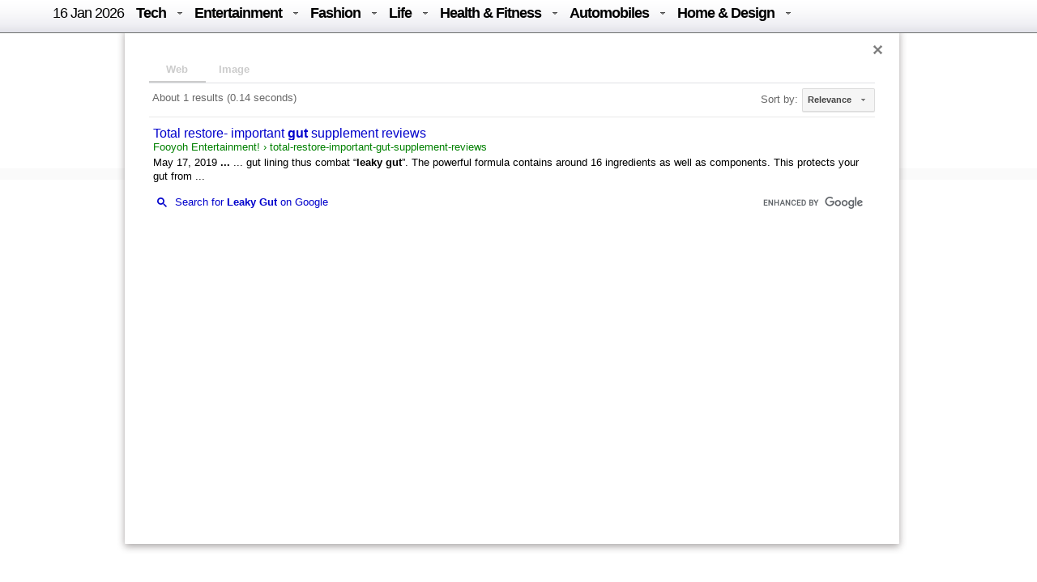

--- FILE ---
content_type: text/html; charset=UTF-8
request_url: https://syndicatedsearch.goog/cse_v2/ads?sjk=JfQtvJcPRUSMrSU%2Fpk%2BcKQ%3D%3D&adsafe=low&cx=016029227907449184321%3Alwmt_r9co_e&fexp=20606%2C17301431%2C17301434%2C17301435%2C17301266%2C72717108&client=google-coop&q=Leaky%20Gut&r=m&hl=en&ivt=0&type=0&oe=UTF-8&ie=UTF-8&format=p4&ad=p4&nocache=1621768544743239&num=0&output=uds_ads_only&source=gcsc&v=3&bsl=10&pac=0&u_his=2&u_tz=0&dt=1768544743241&u_w=1280&u_h=720&biw=1280&bih=720&psw=1280&psh=1380&frm=0&uio=-&drt=0&jsid=csa&jsv=855242569&rurl=https%3A%2F%2Ffooyoh.com%2Fsearch%3Fcx%3D016029227907449184321%253Abfemlva_yk0%26cof%3DFORID%253A10%26q%3DLeaky%2BGut
body_size: 8246
content:
<!doctype html><html lang="en"> <head>    <meta content="NOINDEX, NOFOLLOW" name="ROBOTS"> <meta content="telephone=no" name="format-detection"> <meta content="origin" name="referrer"> <title>Ads by Google</title>   </head> <body>  <div id="adBlock">    </div>  <script nonce="5FVMv0IOfBLPZLIktZi_ZQ">window.AFS_AD_REQUEST_RETURN_TIME_ = Date.now();window.IS_GOOGLE_AFS_IFRAME_ = true;(function(){window.ad_json={"caps":[{"n":"isCse","v":"t"}],"bg":{"i":"https://www.google.com/js/bg/V3ebOGDdmYSEMRADY9j8a9nQ9snAUskijKb6q-slNNE.js","p":"fcngQSjIJG1SWEEVqfG0iDBRDqGOhI18gODW7EVUfcTlzUz7QpsGrfQya6GLLM4h7YigkjujNg/cJfuiDzNYw6vVc4Fcp3AZOUuTI2VRX1ej8O62IyHFGvQGIdInSAgF5H4tnyHNDzF9uYs6GZ4W3hhS56wsDvJbahJRkA8u5d/7Wkt9f0Js65QjsbXgRi86n46ojuhZqSQhj1/C8vqrVvus6KmoajWkd2X0gOLhiVd0YflHWhnNnwpRQLBxlAe0JcvlQyy28UPKrJN1PoX9LKDaYhTFGdkWPRv71zLHM5iaUwGxJyPz2x9NIncbra34Nf0vDNR93abnios9z9wx9GrwVPDoms5BNUr5l83jiMrrYXqEamYk8azg2Dhu/Lb1TjmLrlzFCuHpUrbSMU5Nh8/BCSECyD2JnTLyumHvopUHvJCvHThhHcWkPNmL5lE4qmk0fN37FgVszjpSdPbYALqmfWJQKYJhAf9IlXfv/7caR1cuWfvAdIqFtyPwm/nTK8futImmbNRxnDhCLQx965BlQ4gkYI3jrMz7IFDVPxnIUUrV68TgKigF+tMaT/l75oLWHcVZmsM4RwRBE+CWi+TCSrwbV426kVw/Do0wnnZsqcrYDDQdjbX91gSBwkFkQNSJWOeh/kU5A6MrrIymoSScv0pm1tMr6zUwWH0h30wIl+7mP5RwI+i5lXsgwwzIRkWdVKNq9mKsX+Gpqz1Y17Zr0u+MawjTEooB6mS2gjlIzCERYFmlIMzHUTVOkayJN2CtjV/E/m/jKExjZqdzfc5MGdJBWACGi722cTk1LYHUzhiuI6S5adGzEvj13SmCJR4c9dFyQBVbqRiJUoldZblq8cYm//arEro2H7Xk6NPQ6pYwSgUbK5h5MlOemhwMduG/VotIEz7JU15hq+Lx5m4+ECADYTzuUUkwT+SzOF/NAAnGl8SY4QeV/B6RK9apJ7AqkHiE2vgk12G5ocNVOMM/IJtoQEYkw0FcgjZaD992jgEgeVgFiEsOTQW8sjYDGdJfuxL4Sy3a1LUV2ewHh83HnU3n3lXhqf5lfxRcukbr05VOiAFZwfoR5G5dK7X7GvIphW+QL45L1SYkT9SVcTL/fNxpy6L4OBs15/mf7GS8LBa4LsUvBXxLCUWjFmL5Ezrxtb4pntMAh/g01I0TJy3bCSPle9QHN85fioNRByqJHXBaqoJp7zREtr37HLwR6K6xEINu7XWZ5R7VCqAeAK9AR9Aevea/tC7poMkOrYdrSFGqDEYMWHRRl+3KEnMnWChowOGfrdFT6ow0CamqrplpG+/a2l6j76L0Xy1byoipib6rCxxM+xW6iAzrLtK78v4Tt0gfKdcoOi80VSHb2mr/Pn4esalvzdA2eudsn7n1UGIrAdatHsulINnURPD383exXx/A6h+8iOrurxwBqXhOoxFgVYAGbEP4WM28WGv3NMEFnnMwMiKDwTMd/mZjv1ftym6xrNRTTE+e7Eeka+2hsgSz5nnwjlATsG0qIqbtP296dUiljLHRcaVPBEvhmNsB+K69M+B9bGrvxuAOytllCFQWUaBjXsVA4KwaYmXfM/pbGBBxXm1Sq8zQugnB0Ns3yRZ9vC+Mh277amVRYG29SFbaMQRW4iC+tmWyGhqAmh1ACLBVFcB86prC27to/[base64]/w8pwSAuE+oxKXwsp1+bBCdN+4u5cTr+L3RvTbkO3CSfGJ5XeiwIGYwxbsOzJgPkLGVSSlU3TuQfFKpZ/DDiYwqhDPyXPVsYyjBYWfpc2LM+Dg6fabfK1GQ27wl1mNYQY6YYXhWAxQ1sByoJhN30UFZj3U/MeMtcP0vv3fGCxzy0cAuCc141llWExhrLCmcKoagkaaq7/oVcyh7C2lh++9hU8Kk5KN/J5AeffJbdU0xi7MyJZVTvgO115dwiFcpx6lwSVz4sPwBwoAha+M69eA+kxjxG56OK/5flWYspOJPBkwxsXhNkQxtt/aDKw/wxnXKYzSfHIjzafiRYK99DRPRkxk1cBc756ynTdOK4a3bAXX8Bb/lMnkJXtXWV3kLERaaf+tje60mOrlhuWbBc3gWK2gGxmkaBLYn3BcQOIIrlBjcifYzZ+Q5rhV8N7JgcZggebsciFWj3gJHY6ohVuKfksKruV4LxcjRJhEkbGAKcsbdoiQIgvPYCbdrG6DQeRuRDAt+ipR6zOKNYpL7/THk7Wag5FgDfy2FTsUL1iekASjgWM7AAGp/VNENft5tmwK42ZJKcknnTjXRHbyOF7OwlsgVN7/iElPcxsc/x91YdmcAwi8bgFV56/[base64]/37cxWlDyx2oSrJUQxydAZkClr3MedmDXRMqhtQQT/i+a0SOlx9S9WGgOR+GeR4bqQCvEETHp0RXkYPxNa+FfWQuUafwkXPNE7BATk4Qa4scfYWiIDLJTPVH284dc+I4D8gG/nzqiz2hrzhVNp93rIpvae7Q84C+vXWrdXaNAgAswRaqhqeEAyijpg/cHbsi+MDiZPLJonWvopoJmDxFgPjmKVMjgh7etGR/XH48a1bley75CsbWaIh1l5R4yay9J2V5kb5edIsJHLTrewfUzyqZZaKLsVw7A6b2FE3SG7WmAAg4VKTqSqy0jfKJu0789eGK6h9fivrnZ7mBc7A0JR12RuKeUvszL5nRmkLo2v6Xu5k2xNv/dIH2jvRBkwO+EFTzTH4jkwCqEbiNLKMvSxEonEezxSw3ak48FhW5eeyj9SMhJWYX97WXjnG1JpAAucW30O/4Djkvta2LkPSw+q1vEYtDfG+s9tG/ScWiTgV8wbWJDwQSSdQJ63awdHPiBllMwjie3YH18pKTEXRkDi8S5hvo2til16/Gn/ZAwfO+LqcogPbpLytU/GSdSFvgDjkULHq0u8u+GHpurgW4KwXfOlOOP/LXi/HFiWt7fCp7XK1CLakDT7H7ZInnxptFxn0imcdKMKJUSfx2VvuU6hdXKTjnuH8ll+osDY68GWdWRRykiFg2+eRv99M4IS4ZCac/6xq5iYil2P3pwA3i8mOYpBGJQjIlsAbcdXuzSORzCYGthzYTZUhb74NdA/ToDUTP/vV7PDqw21NTk94RnWXKcAtBaOUCTxsiov4YDHtNf01CeJIF9aoebPZmfSa4DwR37hwbcdBQxfs4uBll+p3M+zOo+xkmWYhMut4oFqE0ZwEq/8JNvYOYfmiroUlYl/jLDwcueVOsWqYsLC0dShRXVrxb9Bq5Y+j47L8jb2vSe3P70tXPb92q/BwZqfDzHOA0bcFCZ62LRKVcFI/dUTE6YRlR8bxMTyy8aS0crJ0NTDCGf2ZRSz9u8ngaOCh8nb01iNYwx0i02KGlrlRiP8NuQuco1FtOts8btegYV5vq91cCmzDYZcD7B6/Xws1+0EDEB8qU2QfE0NA5g0seK7qyNrcV3dP/sIduQDeLa9raKZUiQa2uJNEFlBySh9HsJEo8rHi6ynaDvkr1vjMnm6PIqCcs8n6A1njfeX9SsJvNpont7CVk1/a5ZdeFzYqHZ40NWK7s2kvmIDxlBaFXoDjKTY4BSSfWavmvOe1kVoFDL7TpDj/YPUfOQ+MhHavpZw7PNQ8BxhOlzWZbcHHdRFQiGochonUvJFdXd4G1F3dRiTZ+qRQWfwlAFGRQNhjDBPZf51jvlyIG/J8PtK/fmqCmExT/bYk6brZIXSt5+FmyzdtqJPpvszakHZvgIyAgtaemvAE6Wm7zkRpzeJCJaa7s8TdhZ4T4gpeOsWYck8e4SEjIpLWtezM/flPdXDSzwM/Tz+D+R8ksnDqPEM6DSCPP9ovMaWXsN6+xcr3t7KAWjQ73B0mzmtNVSND2ZyCpH7Teow0RxMJ1G0YXVvDIylkpOK7lsvQbMtyj7M++aiorU3iLNYLFUrSyYZfIsDbC4vBJ87juXL1KPHiCxQWKekMghlLVkqJhIqs4toxc/Ep/ZtDZtcJxaGsG+FPt/NAmUqZANIVy/uyjOp4cFuz/Zq+LdKsEF6oMrsPt1PtQavdKo3a5tkS08ZGiD6LanTt5bCyYwb/BaIcQUlGwFSjQgZSoxH5ctTZl/ulpdKG/5/F3hZZz04miXczWFXV/XN2/BKR8Pu9xSESv8X46/XY6gJIMkzkX6fjhdvZ/hQNlfv/e0WprvqG88smgQSMpqwSq/AkTeFaMOzm5Tg4u5LcYiCLEN5XV0+urEHNYQTMiSs+51aUOrxAcitYeJ36P7jlPMPjFDb0gjpgqWm6lDCEsdQgW/55ZiU3KWndgbEF6ZLPURv0yQsObEqQ4oFXhtpJ9bIvgnB1s40i8uAnubfnzlhrAgaWDIi6lXE1DKX2+STgH4Or8uzQyM1DVemU01L8MQ4bV5H+s7V/mRq2K35quEoR+V7nCMxSYF1rjKHWMCN/LboLYLOuXWGOC0M0jYO73Uvk0QDGsAH7PhYaekhlOj3pKOpiWCR6qxyG5axRRiPUFVgYaebE4mqf683tcKd6XSuNLMDrCn7NGPraui7eA6VkckxZz3QYCf38W0bKXGadZ0DZeNvmpQ0RRwk15Ex9rSdVbgxKQMxu/ZGzUOuPrr9QpZWaeVy/0Hf1OF2AzUCIjvUCQUhc+oFsqT3sEKOJYp2LfSxh1utKBndIrHBtmID5iFsf4mTpnIxVzT1GmtSt8ezKttuRzC2/4GQxK21D3fvryd3cOM119n5hGVSwGsTih0gJWWTHGToB0YbhiaXpDWDxCpGFoouyUEKwIZsjS/TsNOLr8eUyoERzEJoMpBafLW7bI/loMRDOzWJzT3+Og2Zx+nPSj9l1LJb0lo53mGnvz5y7dL+zwRWCTM3MvOKUBfSNkUEqbOWZoMPRpIl8bo+qyionAv+dC6iVy87bMeV0VC+2CzWy7pysUdk/W+2wLuyqWpagzQ/H/JqDRR1GMTapeNFMAhRaQBePkRgl5jbj4ai9ObQpqJWYpz9dkpQYhJmgQ4ShLjUI5oOeg7HS9TrPDtDIGUOt09Xwzx3nxaCvCkx1bwdRYiCqLsyVUrSkgZrsWLM8x1rx0mRD4cM3rSJnYrQ+VWPKFZ/Zob8TA0JhbMpJPnn/uPnAgYVgtQ+qgvfTCCdhWYbEmORTKfrjmhARqvy5p+8HlKt3eAtO4QdmLD1kps9rUcUfa3j+Fh/EO+gUnbygBIeLcNBw2eD5ocfY8bIJv+3e6yeW51gQQyFf4j+TLKY55ubJkSsA4O02+pgC4VNLe3bqQdOLxwEfk4p/[base64]/ATkdv4jdUfyIXduVUVRKfE/efZABCl5bq8zNSTVEJyA7G2ylMf0Ofus0u1jrKXiQXFfRa8RLPpjZDURbNjMOnR0QvPSKJcqc6qkY3rtlsd8ap+rcfV1Ga6abEcQo1+NW50XNF+2DLesbPrb1npFUum0I5ppdJhkNnE+ZiND5mV6r4uYOHYiUB/8G10GgxY201kbx9x9qL3eZ5rK+BbS9IXRJ0bP+eQdSSxX5Hpy74lc4fS8tquaD7+N4SFJ0OBlfbig/6/JZFgyc6jTi+zVboAtSSzm1uczFlv+Pfn6S2whDfgAD0ga4NKFOJR52hj56o2av0p2E+I61hEKyBBjiUVGw2mF8vOmCI9QqWPdk77M+0UiPNZzDVmQSrGK9K7L5z51EQX6pjbx2Lc/2+nl/RZBvZneFKLvYJ9Dlynrjv1d5xQ/SstcBGgKfSPPAsuGeUBcYAfnVtZBS+l2YxMFaB0Co3inRJkJqRmfYGZFysGgxVtKHHoCyz41PMYskyAN0UrhzJIZqg/VCFqh9L+2VhswTBj7/EtVM6RYFqaTyILHt062aEv5CkZDAS3/oiBqE94kvj4Lcs25FEdXjJr+fDeQ8klI+9ZqfI5pwwr4b+Tq76hU4XuGP5Vp6JdztXuoAJKyoBodX7tLq9+wA1LNGE36VUVW9RGVw6CmQzS5Kswxe6dN3rkKVLT0/1lG//VyJ4acJZ4U9s/tZYO+jyj9kZlojgD3hIcDlKK9gK8BslCGKtVueXsOxnePkplj5SM2jjgLjx8vXbzIKYXvecLOp1uBoTCp4TWwOAAu1GNiELhoUocS/[base64]/ig/ztL4aGMZQOM7atFnnV3D2ORUKGcFrYU5CQTlPoxdhTJVVLUjwoGYp7pYxzHX4fZUADJSGcFy3jKXZ4uitg9X8KHdlsDW/bpZMQBkFc5M/knYTQt52FlGGz6VjfOQyxkY2Hqx7qerf+L1skgpgzrhfDFoINdJIF9oXzmBPkipMsRYS9FIClJeUZhp5RRaKfwx7bfgHqhXY6PpzRoskFsBUV1Jh1pjN2zPQw2p1TwuZF7/IYIQz3isMhONwhltSGQGu9FtMcFbRWd5/YI3vK203ecZla3HhY/4EBeHHUUqVOH0+TM98vF+JEpdQf+DnEpBsyiEeqE9eFtm9SaBINsXn0EBjQPO7+S/KJmHM1I1d9YiotrD898ZcR7ND+wJ4/2LsGwRKN7HOu/ix95avebA+39H4evlrU/nXGWj+NYPhdPEKFlM7YE8XlhEJgMAPMECtGuqrexzw1C0SDZQKW6+ZlCaSSADxNd9+qOPXnm5PV6/pfRbT3Ar22hVxwEzv98LavHjH7x6m8Il13IaAaJZZpeHhOFn1DhNsX27CSsaKT7D/tzDv9mBAsfUh2YoCRLKMTZwsN3fWXF/Ig4TEMAWzehDaPZ/V1vAv8C55IY1sSQL/lW1A22O8JwrjPOKm9Y+gE2DRFljCwcB4yvspgM/ZTXyjciNHpKAGRbvwzatSr2bMsvCtjr/0OLhyZKj5FkJl02YkMnKs7S0nv86UnPp5zm+VyuGEEznqoCFS/kLZe9cyV3jbTSTxkszoWgH2fE0oxx7o2kj485XSdrffZxjWGqHBXjYEpqMEjK61Ijko81d0mv8CpCHyPJJflMs7+PIN7RpQn4qzuYSV+Qp/DrxCFnT3AuYNBaskohdg/qJ5fLY74wvbm6pYFkHjzSZR+kWdyPUFk2iVF5ZfeDnQ0CAiBKexNXK62sE6pBh5V8njy8FBTWl5RKPQsJGllJ+f64IMkQLxfFgXQEV1ECSqxnsoligfNk35jefgveHdBmmZjLDfrCnf+UmunfT1rWoUaXrTv8KIchlHpqfPAmGntS1x5tgyggL46giXpB/qNTRW1T5ijyqqNfwkKS6T5kR9UwuCfO9U5KBgipvqps5eBzLzi+6ngPR92B2p/3/u0ZZSA1ObNUCJlG/vn6KNi1CNNtTRgekD82A2gH0f1CoCDbR2v04u+TDrfRNC/tk6FhMoozF9cS4C2CEppSHOdYH3M/j+UjFzGIqYdDRI4/7ZZ0BKZRRmu0nDvU+j3K1jiU3jF4kp+0NQJnobkzx76fHhB4klG4OgrmCNfwdAvNbLkQAetQc3dKnGywrgNd3O68KYGsycIYL6wVpLeCoCitPGgoz87lH37stQ1gfyCuotJ9xP+uITwQ/[base64]/fUe3nTSAiKIBWypXusOGVbHE7CBaHk9ugEtwdAX8CBuW6e1iT5E1tMmQcccWiLUN1+UBktIZfGH8Wggxs80JIDzvCsUe5tm9CVftdA8HTM/gxJEi/PVrqDaMRctosYqgZJZ7V5vdprawfFSKuRtqd1LlJa+21xOJQLgz/X0+oTQsN1/NAAns+IbgGn9HMF66GfvBg+1jtMn63gWK1rXUBSm6TwO6j2xf4VCrJ4xK2QAErOnI3kJD1INH3HaVELBhng+UYlND1ccT4s29AbkvC9EmolZHzjgve364gTGPa4y16u9VSkLDUd3xeZ/51uDlPj5myxNFNZP/4rdGm2CRnGbQdpFaklMHjxCf8tfQ+s2jsaYXvdl5SXynNeDCjyA3h+xfsCPmrBaVjZ3a8pEeSi1moZWJBH4fQG6xxVreRCcUz1LxBcccyJRlS4uXMCEzzC/PZyjnDKbpvTB4nbBc+b8hp6LxlsFGOznE6HBCdFIAHothkajgarhtVCTbdW5JLsxETea3HPWsdwVf1v/NGNNNWWGMIUbVXJGPm0LwbmfaBAu1P2GyYdNyzbgac740RnvkjLXSTQ1JcBbiuY/bUz9awRSZCBvZW4YZYX268P/SyJ6c7j+MZj27GtGSrdtbcl3N8YJvoy51s6xs2tSKI2KPrrlWE2k33O5rbFTMYJl+GW/DMA5WaM2BpNxYb5+8fUxksbB6WqEi6C80ArDfREIv3SUSRRlYeM6p1pE8q5+TNMwj8LrQJ+M7Gir4tPRfPufcEPKvuFoELzo+trR+v/HN8J9ayWTeJJJuViOwtAoaiQdMlY+IZTLjOOtn/tZ+AH/xNUX3+wgGOW7a79XSq5/cqIjKiw5F6kZ3i0Sui3g4Ucdduo8xr/st7bW8U59kkSzZf3uRxWTCERkFjQLV/y3+vKLjqa/ibuhrw5LJlzmKReFwnImOI6mdN4alyv6zrTOPChl6KE1nGi8uPFJViG4o/qY5RKR2jV+PtsPrCndeZhDTgI4yhf0ct6jFraDtgr+dSIRFaou9JqPF2Ze4gCuaHUUVInMtX453X5dUxCsKZsaqKXkEYlLtVtSV34AVwbmmLTVf/w5Kj4Fpzu4hzX0msBBKOOxZsHrD+raX/QXHdwyfUQprhecXzRlgadPQL2/GWOqh9Si+5b8r9UvuFaSkaaanhkmEMAFFaNtpm/Vdcu/goENU+u0MY9Ra0sXQooChHeMXBmQm8wkRAtpZt/Gvf5/oobxvaZ0vUk3GBOr1wFODnW0oStIdN2Jiq8n138Cg8WhhKfbmieILgUc0oy6tcNIENxeI5qgIKx8AvCu4ZwayqSpVd+QgmPSin8Q3OKm0zaaidcvV9BIr4C/mLjbYl8ceBOQPSn59n2paELU6KhKrYy2VifL3SQF8XIplEyEy7Gqw2rt4nsTOFCkghK0EfKsbmFgOd4inzchWl3tb/M8ttl4t5wYe7P411qU0G+fIDkOGL7OxrhptzydQfOik5xcipUPIX4M2sVM110P+7t7UrSygcGtYXh2GhExkrRfFqSyvoUeUTuvtyOThjbgSEeeSmxfY78dyR4wL+38Yr6hUcWEgxIkonEc9J5O/Zlv9Aew4s27DsmteritGGxj2x+XLP5X5tkL7UOYizD59C4Gr56e4YqZrl2DZc1BqCoMqMNasfEa3t2jvyOu3AWAdMp3+j9UYngT3rrONvbX8PIx9YlrqWRWAGtqa7QMaTQxjYjTE5+xMMV6eaHLDUZj18E6AXFgjgd3DLeIkT9uGTzNBsSW2/b7eR1F+ExdUoSw8bwofzXTt7HenLW0d5L+hXMBuWyD4CB9L9pIolp/gpcdCRM6e+8ZtooM8l5cRtjUguUM0pCtcyAgizt9oMiNOpwZWEtCEq6lKcVIA\u003d\u003d"},"gd":{"ff":{"fd":"swap","eiell":true,"pcsbs":"44","pcsbp":"8","esb":true},"cd":{"pid":"google-coop"},"pc":{},"dc":{"d":true}}};})();</script> <script src="/adsense/search/async-ads.js?pac=0" type="text/javascript" nonce="5FVMv0IOfBLPZLIktZi_ZQ"></script>  </body> </html>

--- FILE ---
content_type: text/javascript; charset=UTF-8
request_url: https://ajax.googleapis.com/ajax/libs/jquery/1.9.0/jquery.min.js
body_size: 32802
content:
/*! jQuery v1.9.0 | (c) 2005, 2012 jQuery Foundation, Inc. | jquery.org/license */(function(e,t){"use strict";function n(e){var t=e.length,n=st.type(e);return st.isWindow(e)?!1:1===e.nodeType&&t?!0:"array"===n||"function"!==n&&(0===t||"number"==typeof t&&t>0&&t-1 in e)}function r(e){var t=Tt[e]={};return st.each(e.match(lt)||[],function(e,n){t[n]=!0}),t}function i(e,n,r,i){if(st.acceptData(e)){var o,a,s=st.expando,u="string"==typeof n,l=e.nodeType,c=l?st.cache:e,f=l?e[s]:e[s]&&s;if(f&&c[f]&&(i||c[f].data)||!u||r!==t)return f||(l?e[s]=f=K.pop()||st.guid++:f=s),c[f]||(c[f]={},l||(c[f].toJSON=st.noop)),("object"==typeof n||"function"==typeof n)&&(i?c[f]=st.extend(c[f],n):c[f].data=st.extend(c[f].data,n)),o=c[f],i||(o.data||(o.data={}),o=o.data),r!==t&&(o[st.camelCase(n)]=r),u?(a=o[n],null==a&&(a=o[st.camelCase(n)])):a=o,a}}function o(e,t,n){if(st.acceptData(e)){var r,i,o,a=e.nodeType,u=a?st.cache:e,l=a?e[st.expando]:st.expando;if(u[l]){if(t&&(r=n?u[l]:u[l].data)){st.isArray(t)?t=t.concat(st.map(t,st.camelCase)):t in r?t=[t]:(t=st.camelCase(t),t=t in r?[t]:t.split(" "));for(i=0,o=t.length;o>i;i++)delete r[t[i]];if(!(n?s:st.isEmptyObject)(r))return}(n||(delete u[l].data,s(u[l])))&&(a?st.cleanData([e],!0):st.support.deleteExpando||u!=u.window?delete u[l]:u[l]=null)}}}function a(e,n,r){if(r===t&&1===e.nodeType){var i="data-"+n.replace(Nt,"-$1").toLowerCase();if(r=e.getAttribute(i),"string"==typeof r){try{r="true"===r?!0:"false"===r?!1:"null"===r?null:+r+""===r?+r:wt.test(r)?st.parseJSON(r):r}catch(o){}st.data(e,n,r)}else r=t}return r}function s(e){var t;for(t in e)if(("data"!==t||!st.isEmptyObject(e[t]))&&"toJSON"!==t)return!1;return!0}function u(){return!0}function l(){return!1}function c(e,t){do e=e[t];while(e&&1!==e.nodeType);return e}function f(e,t,n){if(t=t||0,st.isFunction(t))return st.grep(e,function(e,r){var i=!!t.call(e,r,e);return i===n});if(t.nodeType)return st.grep(e,function(e){return e===t===n});if("string"==typeof t){var r=st.grep(e,function(e){return 1===e.nodeType});if(Wt.test(t))return st.filter(t,r,!n);t=st.filter(t,r)}return st.grep(e,function(e){return st.inArray(e,t)>=0===n})}function p(e){var t=zt.split("|"),n=e.createDocumentFragment();if(n.createElement)for(;t.length;)n.createElement(t.pop());return n}function d(e,t){return e.getElementsByTagName(t)[0]||e.appendChild(e.ownerDocument.createElement(t))}function h(e){var t=e.getAttributeNode("type");return e.type=(t&&t.specified)+"/"+e.type,e}function g(e){var t=nn.exec(e.type);return t?e.type=t[1]:e.removeAttribute("type"),e}function m(e,t){for(var n,r=0;null!=(n=e[r]);r++)st._data(n,"globalEval",!t||st._data(t[r],"globalEval"))}function y(e,t){if(1===t.nodeType&&st.hasData(e)){var n,r,i,o=st._data(e),a=st._data(t,o),s=o.events;if(s){delete a.handle,a.events={};for(n in s)for(r=0,i=s[n].length;i>r;r++)st.event.add(t,n,s[n][r])}a.data&&(a.data=st.extend({},a.data))}}function v(e,t){var n,r,i;if(1===t.nodeType){if(n=t.nodeName.toLowerCase(),!st.support.noCloneEvent&&t[st.expando]){r=st._data(t);for(i in r.events)st.removeEvent(t,i,r.handle);t.removeAttribute(st.expando)}"script"===n&&t.text!==e.text?(h(t).text=e.text,g(t)):"object"===n?(t.parentNode&&(t.outerHTML=e.outerHTML),st.support.html5Clone&&e.innerHTML&&!st.trim(t.innerHTML)&&(t.innerHTML=e.innerHTML)):"input"===n&&Zt.test(e.type)?(t.defaultChecked=t.checked=e.checked,t.value!==e.value&&(t.value=e.value)):"option"===n?t.defaultSelected=t.selected=e.defaultSelected:("input"===n||"textarea"===n)&&(t.defaultValue=e.defaultValue)}}function b(e,n){var r,i,o=0,a=e.getElementsByTagName!==t?e.getElementsByTagName(n||"*"):e.querySelectorAll!==t?e.querySelectorAll(n||"*"):t;if(!a)for(a=[],r=e.childNodes||e;null!=(i=r[o]);o++)!n||st.nodeName(i,n)?a.push(i):st.merge(a,b(i,n));return n===t||n&&st.nodeName(e,n)?st.merge([e],a):a}function x(e){Zt.test(e.type)&&(e.defaultChecked=e.checked)}function T(e,t){if(t in e)return t;for(var n=t.charAt(0).toUpperCase()+t.slice(1),r=t,i=Nn.length;i--;)if(t=Nn[i]+n,t in e)return t;return r}function w(e,t){return e=t||e,"none"===st.css(e,"display")||!st.contains(e.ownerDocument,e)}function N(e,t){for(var n,r=[],i=0,o=e.length;o>i;i++)n=e[i],n.style&&(r[i]=st._data(n,"olddisplay"),t?(r[i]||"none"!==n.style.display||(n.style.display=""),""===n.style.display&&w(n)&&(r[i]=st._data(n,"olddisplay",S(n.nodeName)))):r[i]||w(n)||st._data(n,"olddisplay",st.css(n,"display")));for(i=0;o>i;i++)n=e[i],n.style&&(t&&"none"!==n.style.display&&""!==n.style.display||(n.style.display=t?r[i]||"":"none"));return e}function C(e,t,n){var r=mn.exec(t);return r?Math.max(0,r[1]-(n||0))+(r[2]||"px"):t}function k(e,t,n,r,i){for(var o=n===(r?"border":"content")?4:"width"===t?1:0,a=0;4>o;o+=2)"margin"===n&&(a+=st.css(e,n+wn[o],!0,i)),r?("content"===n&&(a-=st.css(e,"padding"+wn[o],!0,i)),"margin"!==n&&(a-=st.css(e,"border"+wn[o]+"Width",!0,i))):(a+=st.css(e,"padding"+wn[o],!0,i),"padding"!==n&&(a+=st.css(e,"border"+wn[o]+"Width",!0,i)));return a}function E(e,t,n){var r=!0,i="width"===t?e.offsetWidth:e.offsetHeight,o=ln(e),a=st.support.boxSizing&&"border-box"===st.css(e,"boxSizing",!1,o);if(0>=i||null==i){if(i=un(e,t,o),(0>i||null==i)&&(i=e.style[t]),yn.test(i))return i;r=a&&(st.support.boxSizingReliable||i===e.style[t]),i=parseFloat(i)||0}return i+k(e,t,n||(a?"border":"content"),r,o)+"px"}function S(e){var t=V,n=bn[e];return n||(n=A(e,t),"none"!==n&&n||(cn=(cn||st("<iframe frameborder='0' width='0' height='0'/>").css("cssText","display:block !important")).appendTo(t.documentElement),t=(cn[0].contentWindow||cn[0].contentDocument).document,t.write("<!doctype html><html><body>"),t.close(),n=A(e,t),cn.detach()),bn[e]=n),n}function A(e,t){var n=st(t.createElement(e)).appendTo(t.body),r=st.css(n[0],"display");return n.remove(),r}function j(e,t,n,r){var i;if(st.isArray(t))st.each(t,function(t,i){n||kn.test(e)?r(e,i):j(e+"["+("object"==typeof i?t:"")+"]",i,n,r)});else if(n||"object"!==st.type(t))r(e,t);else for(i in t)j(e+"["+i+"]",t[i],n,r)}function D(e){return function(t,n){"string"!=typeof t&&(n=t,t="*");var r,i=0,o=t.toLowerCase().match(lt)||[];if(st.isFunction(n))for(;r=o[i++];)"+"===r[0]?(r=r.slice(1)||"*",(e[r]=e[r]||[]).unshift(n)):(e[r]=e[r]||[]).push(n)}}function L(e,n,r,i){function o(u){var l;return a[u]=!0,st.each(e[u]||[],function(e,u){var c=u(n,r,i);return"string"!=typeof c||s||a[c]?s?!(l=c):t:(n.dataTypes.unshift(c),o(c),!1)}),l}var a={},s=e===$n;return o(n.dataTypes[0])||!a["*"]&&o("*")}function H(e,n){var r,i,o=st.ajaxSettings.flatOptions||{};for(r in n)n[r]!==t&&((o[r]?e:i||(i={}))[r]=n[r]);return i&&st.extend(!0,e,i),e}function M(e,n,r){var i,o,a,s,u=e.contents,l=e.dataTypes,c=e.responseFields;for(o in c)o in r&&(n[c[o]]=r[o]);for(;"*"===l[0];)l.shift(),i===t&&(i=e.mimeType||n.getResponseHeader("Content-Type"));if(i)for(o in u)if(u[o]&&u[o].test(i)){l.unshift(o);break}if(l[0]in r)a=l[0];else{for(o in r){if(!l[0]||e.converters[o+" "+l[0]]){a=o;break}s||(s=o)}a=a||s}return a?(a!==l[0]&&l.unshift(a),r[a]):t}function q(e,t){var n,r,i,o,a={},s=0,u=e.dataTypes.slice(),l=u[0];if(e.dataFilter&&(t=e.dataFilter(t,e.dataType)),u[1])for(n in e.converters)a[n.toLowerCase()]=e.converters[n];for(;i=u[++s];)if("*"!==i){if("*"!==l&&l!==i){if(n=a[l+" "+i]||a["* "+i],!n)for(r in a)if(o=r.split(" "),o[1]===i&&(n=a[l+" "+o[0]]||a["* "+o[0]])){n===!0?n=a[r]:a[r]!==!0&&(i=o[0],u.splice(s--,0,i));break}if(n!==!0)if(n&&e["throws"])t=n(t);else try{t=n(t)}catch(c){return{state:"parsererror",error:n?c:"No conversion from "+l+" to "+i}}}l=i}return{state:"success",data:t}}function _(){try{return new e.XMLHttpRequest}catch(t){}}function F(){try{return new e.ActiveXObject("Microsoft.XMLHTTP")}catch(t){}}function O(){return setTimeout(function(){Qn=t}),Qn=st.now()}function B(e,t){st.each(t,function(t,n){for(var r=(rr[t]||[]).concat(rr["*"]),i=0,o=r.length;o>i;i++)if(r[i].call(e,t,n))return})}function P(e,t,n){var r,i,o=0,a=nr.length,s=st.Deferred().always(function(){delete u.elem}),u=function(){if(i)return!1;for(var t=Qn||O(),n=Math.max(0,l.startTime+l.duration-t),r=n/l.duration||0,o=1-r,a=0,u=l.tweens.length;u>a;a++)l.tweens[a].run(o);return s.notifyWith(e,[l,o,n]),1>o&&u?n:(s.resolveWith(e,[l]),!1)},l=s.promise({elem:e,props:st.extend({},t),opts:st.extend(!0,{specialEasing:{}},n),originalProperties:t,originalOptions:n,startTime:Qn||O(),duration:n.duration,tweens:[],createTween:function(t,n){var r=st.Tween(e,l.opts,t,n,l.opts.specialEasing[t]||l.opts.easing);return l.tweens.push(r),r},stop:function(t){var n=0,r=t?l.tweens.length:0;if(i)return this;for(i=!0;r>n;n++)l.tweens[n].run(1);return t?s.resolveWith(e,[l,t]):s.rejectWith(e,[l,t]),this}}),c=l.props;for(R(c,l.opts.specialEasing);a>o;o++)if(r=nr[o].call(l,e,c,l.opts))return r;return B(l,c),st.isFunction(l.opts.start)&&l.opts.start.call(e,l),st.fx.timer(st.extend(u,{elem:e,anim:l,queue:l.opts.queue})),l.progress(l.opts.progress).done(l.opts.done,l.opts.complete).fail(l.opts.fail).always(l.opts.always)}function R(e,t){var n,r,i,o,a;for(n in e)if(r=st.camelCase(n),i=t[r],o=e[n],st.isArray(o)&&(i=o[1],o=e[n]=o[0]),n!==r&&(e[r]=o,delete e[n]),a=st.cssHooks[r],a&&"expand"in a){o=a.expand(o),delete e[r];for(n in o)n in e||(e[n]=o[n],t[n]=i)}else t[r]=i}function W(e,t,n){var r,i,o,a,s,u,l,c,f,p=this,d=e.style,h={},g=[],m=e.nodeType&&w(e);n.queue||(c=st._queueHooks(e,"fx"),null==c.unqueued&&(c.unqueued=0,f=c.empty.fire,c.empty.fire=function(){c.unqueued||f()}),c.unqueued++,p.always(function(){p.always(function(){c.unqueued--,st.queue(e,"fx").length||c.empty.fire()})})),1===e.nodeType&&("height"in t||"width"in t)&&(n.overflow=[d.overflow,d.overflowX,d.overflowY],"inline"===st.css(e,"display")&&"none"===st.css(e,"float")&&(st.support.inlineBlockNeedsLayout&&"inline"!==S(e.nodeName)?d.zoom=1:d.display="inline-block")),n.overflow&&(d.overflow="hidden",st.support.shrinkWrapBlocks||p.done(function(){d.overflow=n.overflow[0],d.overflowX=n.overflow[1],d.overflowY=n.overflow[2]}));for(r in t)if(o=t[r],Zn.exec(o)){if(delete t[r],u=u||"toggle"===o,o===(m?"hide":"show"))continue;g.push(r)}if(a=g.length){s=st._data(e,"fxshow")||st._data(e,"fxshow",{}),"hidden"in s&&(m=s.hidden),u&&(s.hidden=!m),m?st(e).show():p.done(function(){st(e).hide()}),p.done(function(){var t;st._removeData(e,"fxshow");for(t in h)st.style(e,t,h[t])});for(r=0;a>r;r++)i=g[r],l=p.createTween(i,m?s[i]:0),h[i]=s[i]||st.style(e,i),i in s||(s[i]=l.start,m&&(l.end=l.start,l.start="width"===i||"height"===i?1:0))}}function $(e,t,n,r,i){return new $.prototype.init(e,t,n,r,i)}function I(e,t){var n,r={height:e},i=0;for(t=t?1:0;4>i;i+=2-t)n=wn[i],r["margin"+n]=r["padding"+n]=e;return t&&(r.opacity=r.width=e),r}function z(e){return st.isWindow(e)?e:9===e.nodeType?e.defaultView||e.parentWindow:!1}var X,U,V=e.document,Y=e.location,J=e.jQuery,G=e.$,Q={},K=[],Z="1.9.0",et=K.concat,tt=K.push,nt=K.slice,rt=K.indexOf,it=Q.toString,ot=Q.hasOwnProperty,at=Z.trim,st=function(e,t){return new st.fn.init(e,t,X)},ut=/[+-]?(?:\d*\.|)\d+(?:[eE][+-]?\d+|)/.source,lt=/\S+/g,ct=/^[\s\uFEFF\xA0]+|[\s\uFEFF\xA0]+$/g,ft=/^(?:(<[\w\W]+>)[^>]*|#([\w-]*))$/,pt=/^<(\w+)\s*\/?>(?:<\/\1>|)$/,dt=/^[\],:{}\s]*$/,ht=/(?:^|:|,)(?:\s*\[)+/g,gt=/\\(?:["\\\/bfnrt]|u[\da-fA-F]{4})/g,mt=/"[^"\\\r\n]*"|true|false|null|-?(?:\d+\.|)\d+(?:[eE][+-]?\d+|)/g,yt=/^-ms-/,vt=/-([\da-z])/gi,bt=function(e,t){return t.toUpperCase()},xt=function(){V.addEventListener?(V.removeEventListener("DOMContentLoaded",xt,!1),st.ready()):"complete"===V.readyState&&(V.detachEvent("onreadystatechange",xt),st.ready())};st.fn=st.prototype={jquery:Z,constructor:st,init:function(e,n,r){var i,o;if(!e)return this;if("string"==typeof e){if(i="<"===e.charAt(0)&&">"===e.charAt(e.length-1)&&e.length>=3?[null,e,null]:ft.exec(e),!i||!i[1]&&n)return!n||n.jquery?(n||r).find(e):this.constructor(n).find(e);if(i[1]){if(n=n instanceof st?n[0]:n,st.merge(this,st.parseHTML(i[1],n&&n.nodeType?n.ownerDocument||n:V,!0)),pt.test(i[1])&&st.isPlainObject(n))for(i in n)st.isFunction(this[i])?this[i](n[i]):this.attr(i,n[i]);return this}if(o=V.getElementById(i[2]),o&&o.parentNode){if(o.id!==i[2])return r.find(e);this.length=1,this[0]=o}return this.context=V,this.selector=e,this}return e.nodeType?(this.context=this[0]=e,this.length=1,this):st.isFunction(e)?r.ready(e):(e.selector!==t&&(this.selector=e.selector,this.context=e.context),st.makeArray(e,this))},selector:"",length:0,size:function(){return this.length},toArray:function(){return nt.call(this)},get:function(e){return null==e?this.toArray():0>e?this[this.length+e]:this[e]},pushStack:function(e){var t=st.merge(this.constructor(),e);return t.prevObject=this,t.context=this.context,t},each:function(e,t){return st.each(this,e,t)},ready:function(e){return st.ready.promise().done(e),this},slice:function(){return this.pushStack(nt.apply(this,arguments))},first:function(){return this.eq(0)},last:function(){return this.eq(-1)},eq:function(e){var t=this.length,n=+e+(0>e?t:0);return this.pushStack(n>=0&&t>n?[this[n]]:[])},map:function(e){return this.pushStack(st.map(this,function(t,n){return e.call(t,n,t)}))},end:function(){return this.prevObject||this.constructor(null)},push:tt,sort:[].sort,splice:[].splice},st.fn.init.prototype=st.fn,st.extend=st.fn.extend=function(){var e,n,r,i,o,a,s=arguments[0]||{},u=1,l=arguments.length,c=!1;for("boolean"==typeof s&&(c=s,s=arguments[1]||{},u=2),"object"==typeof s||st.isFunction(s)||(s={}),l===u&&(s=this,--u);l>u;u++)if(null!=(e=arguments[u]))for(n in e)r=s[n],i=e[n],s!==i&&(c&&i&&(st.isPlainObject(i)||(o=st.isArray(i)))?(o?(o=!1,a=r&&st.isArray(r)?r:[]):a=r&&st.isPlainObject(r)?r:{},s[n]=st.extend(c,a,i)):i!==t&&(s[n]=i));return s},st.extend({noConflict:function(t){return e.$===st&&(e.$=G),t&&e.jQuery===st&&(e.jQuery=J),st},isReady:!1,readyWait:1,holdReady:function(e){e?st.readyWait++:st.ready(!0)},ready:function(e){if(e===!0?!--st.readyWait:!st.isReady){if(!V.body)return setTimeout(st.ready);st.isReady=!0,e!==!0&&--st.readyWait>0||(U.resolveWith(V,[st]),st.fn.trigger&&st(V).trigger("ready").off("ready"))}},isFunction:function(e){return"function"===st.type(e)},isArray:Array.isArray||function(e){return"array"===st.type(e)},isWindow:function(e){return null!=e&&e==e.window},isNumeric:function(e){return!isNaN(parseFloat(e))&&isFinite(e)},type:function(e){return null==e?e+"":"object"==typeof e||"function"==typeof e?Q[it.call(e)]||"object":typeof e},isPlainObject:function(e){if(!e||"object"!==st.type(e)||e.nodeType||st.isWindow(e))return!1;try{if(e.constructor&&!ot.call(e,"constructor")&&!ot.call(e.constructor.prototype,"isPrototypeOf"))return!1}catch(n){return!1}var r;for(r in e);return r===t||ot.call(e,r)},isEmptyObject:function(e){var t;for(t in e)return!1;return!0},error:function(e){throw Error(e)},parseHTML:function(e,t,n){if(!e||"string"!=typeof e)return null;"boolean"==typeof t&&(n=t,t=!1),t=t||V;var r=pt.exec(e),i=!n&&[];return r?[t.createElement(r[1])]:(r=st.buildFragment([e],t,i),i&&st(i).remove(),st.merge([],r.childNodes))},parseJSON:function(n){return e.JSON&&e.JSON.parse?e.JSON.parse(n):null===n?n:"string"==typeof n&&(n=st.trim(n),n&&dt.test(n.replace(gt,"@").replace(mt,"]").replace(ht,"")))?Function("return "+n)():(st.error("Invalid JSON: "+n),t)},parseXML:function(n){var r,i;if(!n||"string"!=typeof n)return null;try{e.DOMParser?(i=new DOMParser,r=i.parseFromString(n,"text/xml")):(r=new ActiveXObject("Microsoft.XMLDOM"),r.async="false",r.loadXML(n))}catch(o){r=t}return r&&r.documentElement&&!r.getElementsByTagName("parsererror").length||st.error("Invalid XML: "+n),r},noop:function(){},globalEval:function(t){t&&st.trim(t)&&(e.execScript||function(t){e.eval.call(e,t)})(t)},camelCase:function(e){return e.replace(yt,"ms-").replace(vt,bt)},nodeName:function(e,t){return e.nodeName&&e.nodeName.toLowerCase()===t.toLowerCase()},each:function(e,t,r){var i,o=0,a=e.length,s=n(e);if(r){if(s)for(;a>o&&(i=t.apply(e[o],r),i!==!1);o++);else for(o in e)if(i=t.apply(e[o],r),i===!1)break}else if(s)for(;a>o&&(i=t.call(e[o],o,e[o]),i!==!1);o++);else for(o in e)if(i=t.call(e[o],o,e[o]),i===!1)break;return e},trim:at&&!at.call("\ufeff\u00a0")?function(e){return null==e?"":at.call(e)}:function(e){return null==e?"":(e+"").replace(ct,"")},makeArray:function(e,t){var r=t||[];return null!=e&&(n(Object(e))?st.merge(r,"string"==typeof e?[e]:e):tt.call(r,e)),r},inArray:function(e,t,n){var r;if(t){if(rt)return rt.call(t,e,n);for(r=t.length,n=n?0>n?Math.max(0,r+n):n:0;r>n;n++)if(n in t&&t[n]===e)return n}return-1},merge:function(e,n){var r=n.length,i=e.length,o=0;if("number"==typeof r)for(;r>o;o++)e[i++]=n[o];else for(;n[o]!==t;)e[i++]=n[o++];return e.length=i,e},grep:function(e,t,n){var r,i=[],o=0,a=e.length;for(n=!!n;a>o;o++)r=!!t(e[o],o),n!==r&&i.push(e[o]);return i},map:function(e,t,r){var i,o=0,a=e.length,s=n(e),u=[];if(s)for(;a>o;o++)i=t(e[o],o,r),null!=i&&(u[u.length]=i);else for(o in e)i=t(e[o],o,r),null!=i&&(u[u.length]=i);return et.apply([],u)},guid:1,proxy:function(e,n){var r,i,o;return"string"==typeof n&&(r=e[n],n=e,e=r),st.isFunction(e)?(i=nt.call(arguments,2),o=function(){return e.apply(n||this,i.concat(nt.call(arguments)))},o.guid=e.guid=e.guid||st.guid++,o):t},access:function(e,n,r,i,o,a,s){var u=0,l=e.length,c=null==r;if("object"===st.type(r)){o=!0;for(u in r)st.access(e,n,u,r[u],!0,a,s)}else if(i!==t&&(o=!0,st.isFunction(i)||(s=!0),c&&(s?(n.call(e,i),n=null):(c=n,n=function(e,t,n){return c.call(st(e),n)})),n))for(;l>u;u++)n(e[u],r,s?i:i.call(e[u],u,n(e[u],r)));return o?e:c?n.call(e):l?n(e[0],r):a},now:function(){return(new Date).getTime()}}),st.ready.promise=function(t){if(!U)if(U=st.Deferred(),"complete"===V.readyState)setTimeout(st.ready);else if(V.addEventListener)V.addEventListener("DOMContentLoaded",xt,!1),e.addEventListener("load",st.ready,!1);else{V.attachEvent("onreadystatechange",xt),e.attachEvent("onload",st.ready);var n=!1;try{n=null==e.frameElement&&V.documentElement}catch(r){}n&&n.doScroll&&function i(){if(!st.isReady){try{n.doScroll("left")}catch(e){return setTimeout(i,50)}st.ready()}}()}return U.promise(t)},st.each("Boolean Number String Function Array Date RegExp Object Error".split(" "),function(e,t){Q["[object "+t+"]"]=t.toLowerCase()}),X=st(V);var Tt={};st.Callbacks=function(e){e="string"==typeof e?Tt[e]||r(e):st.extend({},e);var n,i,o,a,s,u,l=[],c=!e.once&&[],f=function(t){for(n=e.memory&&t,i=!0,u=a||0,a=0,s=l.length,o=!0;l&&s>u;u++)if(l[u].apply(t[0],t[1])===!1&&e.stopOnFalse){n=!1;break}o=!1,l&&(c?c.length&&f(c.shift()):n?l=[]:p.disable())},p={add:function(){if(l){var t=l.length;(function r(t){st.each(t,function(t,n){var i=st.type(n);"function"===i?e.unique&&p.has(n)||l.push(n):n&&n.length&&"string"!==i&&r(n)})})(arguments),o?s=l.length:n&&(a=t,f(n))}return this},remove:function(){return l&&st.each(arguments,function(e,t){for(var n;(n=st.inArray(t,l,n))>-1;)l.splice(n,1),o&&(s>=n&&s--,u>=n&&u--)}),this},has:function(e){return st.inArray(e,l)>-1},empty:function(){return l=[],this},disable:function(){return l=c=n=t,this},disabled:function(){return!l},lock:function(){return c=t,n||p.disable(),this},locked:function(){return!c},fireWith:function(e,t){return t=t||[],t=[e,t.slice?t.slice():t],!l||i&&!c||(o?c.push(t):f(t)),this},fire:function(){return p.fireWith(this,arguments),this},fired:function(){return!!i}};return p},st.extend({Deferred:function(e){var t=[["resolve","done",st.Callbacks("once memory"),"resolved"],["reject","fail",st.Callbacks("once memory"),"rejected"],["notify","progress",st.Callbacks("memory")]],n="pending",r={state:function(){return n},always:function(){return i.done(arguments).fail(arguments),this},then:function(){var e=arguments;return st.Deferred(function(n){st.each(t,function(t,o){var a=o[0],s=st.isFunction(e[t])&&e[t];i[o[1]](function(){var e=s&&s.apply(this,arguments);e&&st.isFunction(e.promise)?e.promise().done(n.resolve).fail(n.reject).progress(n.notify):n[a+"With"](this===r?n.promise():this,s?[e]:arguments)})}),e=null}).promise()},promise:function(e){return null!=e?st.extend(e,r):r}},i={};return r.pipe=r.then,st.each(t,function(e,o){var a=o[2],s=o[3];r[o[1]]=a.add,s&&a.add(function(){n=s},t[1^e][2].disable,t[2][2].lock),i[o[0]]=function(){return i[o[0]+"With"](this===i?r:this,arguments),this},i[o[0]+"With"]=a.fireWith}),r.promise(i),e&&e.call(i,i),i},when:function(e){var t,n,r,i=0,o=nt.call(arguments),a=o.length,s=1!==a||e&&st.isFunction(e.promise)?a:0,u=1===s?e:st.Deferred(),l=function(e,n,r){return function(i){n[e]=this,r[e]=arguments.length>1?nt.call(arguments):i,r===t?u.notifyWith(n,r):--s||u.resolveWith(n,r)}};if(a>1)for(t=Array(a),n=Array(a),r=Array(a);a>i;i++)o[i]&&st.isFunction(o[i].promise)?o[i].promise().done(l(i,r,o)).fail(u.reject).progress(l(i,n,t)):--s;return s||u.resolveWith(r,o),u.promise()}}),st.support=function(){var n,r,i,o,a,s,u,l,c,f,p=V.createElement("div");if(p.setAttribute("className","t"),p.innerHTML="  <link/><table></table><a href='/a'>a</a><input type='checkbox'/>",r=p.getElementsByTagName("*"),i=p.getElementsByTagName("a")[0],!r||!i||!r.length)return{};o=V.createElement("select"),a=o.appendChild(V.createElement("option")),s=p.getElementsByTagName("input")[0],i.style.cssText="top:1px;float:left;opacity:.5",n={getSetAttribute:"t"!==p.className,leadingWhitespace:3===p.firstChild.nodeType,tbody:!p.getElementsByTagName("tbody").length,htmlSerialize:!!p.getElementsByTagName("link").length,style:/top/.test(i.getAttribute("style")),hrefNormalized:"/a"===i.getAttribute("href"),opacity:/^0.5/.test(i.style.opacity),cssFloat:!!i.style.cssFloat,checkOn:!!s.value,optSelected:a.selected,enctype:!!V.createElement("form").enctype,html5Clone:"<:nav></:nav>"!==V.createElement("nav").cloneNode(!0).outerHTML,boxModel:"CSS1Compat"===V.compatMode,deleteExpando:!0,noCloneEvent:!0,inlineBlockNeedsLayout:!1,shrinkWrapBlocks:!1,reliableMarginRight:!0,boxSizingReliable:!0,pixelPosition:!1},s.checked=!0,n.noCloneChecked=s.cloneNode(!0).checked,o.disabled=!0,n.optDisabled=!a.disabled;try{delete p.test}catch(d){n.deleteExpando=!1}s=V.createElement("input"),s.setAttribute("value",""),n.input=""===s.getAttribute("value"),s.value="t",s.setAttribute("type","radio"),n.radioValue="t"===s.value,s.setAttribute("checked","t"),s.setAttribute("name","t"),u=V.createDocumentFragment(),u.appendChild(s),n.appendChecked=s.checked,n.checkClone=u.cloneNode(!0).cloneNode(!0).lastChild.checked,p.attachEvent&&(p.attachEvent("onclick",function(){n.noCloneEvent=!1}),p.cloneNode(!0).click());for(f in{submit:!0,change:!0,focusin:!0})p.setAttribute(l="on"+f,"t"),n[f+"Bubbles"]=l in e||p.attributes[l].expando===!1;return p.style.backgroundClip="content-box",p.cloneNode(!0).style.backgroundClip="",n.clearCloneStyle="content-box"===p.style.backgroundClip,st(function(){var r,i,o,a="padding:0;margin:0;border:0;display:block;box-sizing:content-box;-moz-box-sizing:content-box;-webkit-box-sizing:content-box;",s=V.getElementsByTagName("body")[0];s&&(r=V.createElement("div"),r.style.cssText="border:0;width:0;height:0;position:absolute;top:0;left:-9999px;margin-top:1px",s.appendChild(r).appendChild(p),p.innerHTML="<table><tr><td></td><td>t</td></tr></table>",o=p.getElementsByTagName("td"),o[0].style.cssText="padding:0;margin:0;border:0;display:none",c=0===o[0].offsetHeight,o[0].style.display="",o[1].style.display="none",n.reliableHiddenOffsets=c&&0===o[0].offsetHeight,p.innerHTML="",p.style.cssText="box-sizing:border-box;-moz-box-sizing:border-box;-webkit-box-sizing:border-box;padding:1px;border:1px;display:block;width:4px;margin-top:1%;position:absolute;top:1%;",n.boxSizing=4===p.offsetWidth,n.doesNotIncludeMarginInBodyOffset=1!==s.offsetTop,e.getComputedStyle&&(n.pixelPosition="1%"!==(e.getComputedStyle(p,null)||{}).top,n.boxSizingReliable="4px"===(e.getComputedStyle(p,null)||{width:"4px"}).width,i=p.appendChild(V.createElement("div")),i.style.cssText=p.style.cssText=a,i.style.marginRight=i.style.width="0",p.style.width="1px",n.reliableMarginRight=!parseFloat((e.getComputedStyle(i,null)||{}).marginRight)),p.style.zoom!==t&&(p.innerHTML="",p.style.cssText=a+"width:1px;padding:1px;display:inline;zoom:1",n.inlineBlockNeedsLayout=3===p.offsetWidth,p.style.display="block",p.innerHTML="<div></div>",p.firstChild.style.width="5px",n.shrinkWrapBlocks=3!==p.offsetWidth,s.style.zoom=1),s.removeChild(r),r=p=o=i=null)}),r=o=u=a=i=s=null,n}();var wt=/(?:\{[\s\S]*\}|\[[\s\S]*\])$/,Nt=/([A-Z])/g;st.extend({cache:{},expando:"jQuery"+(Z+Math.random()).replace(/\D/g,""),noData:{embed:!0,object:"clsid:D27CDB6E-AE6D-11cf-96B8-444553540000",applet:!0},hasData:function(e){return e=e.nodeType?st.cache[e[st.expando]]:e[st.expando],!!e&&!s(e)},data:function(e,t,n){return i(e,t,n,!1)},removeData:function(e,t){return o(e,t,!1)},_data:function(e,t,n){return i(e,t,n,!0)},_removeData:function(e,t){return o(e,t,!0)},acceptData:function(e){var t=e.nodeName&&st.noData[e.nodeName.toLowerCase()];return!t||t!==!0&&e.getAttribute("classid")===t}}),st.fn.extend({data:function(e,n){var r,i,o=this[0],s=0,u=null;if(e===t){if(this.length&&(u=st.data(o),1===o.nodeType&&!st._data(o,"parsedAttrs"))){for(r=o.attributes;r.length>s;s++)i=r[s].name,i.indexOf("data-")||(i=st.camelCase(i.substring(5)),a(o,i,u[i]));st._data(o,"parsedAttrs",!0)}return u}return"object"==typeof e?this.each(function(){st.data(this,e)}):st.access(this,function(n){return n===t?o?a(o,e,st.data(o,e)):null:(this.each(function(){st.data(this,e,n)}),t)},null,n,arguments.length>1,null,!0)},removeData:function(e){return this.each(function(){st.removeData(this,e)})}}),st.extend({queue:function(e,n,r){var i;return e?(n=(n||"fx")+"queue",i=st._data(e,n),r&&(!i||st.isArray(r)?i=st._data(e,n,st.makeArray(r)):i.push(r)),i||[]):t},dequeue:function(e,t){t=t||"fx";var n=st.queue(e,t),r=n.length,i=n.shift(),o=st._queueHooks(e,t),a=function(){st.dequeue(e,t)};"inprogress"===i&&(i=n.shift(),r--),o.cur=i,i&&("fx"===t&&n.unshift("inprogress"),delete o.stop,i.call(e,a,o)),!r&&o&&o.empty.fire()},_queueHooks:function(e,t){var n=t+"queueHooks";return st._data(e,n)||st._data(e,n,{empty:st.Callbacks("once memory").add(function(){st._removeData(e,t+"queue"),st._removeData(e,n)})})}}),st.fn.extend({queue:function(e,n){var r=2;return"string"!=typeof e&&(n=e,e="fx",r--),r>arguments.length?st.queue(this[0],e):n===t?this:this.each(function(){var t=st.queue(this,e,n);st._queueHooks(this,e),"fx"===e&&"inprogress"!==t[0]&&st.dequeue(this,e)})},dequeue:function(e){return this.each(function(){st.dequeue(this,e)})},delay:function(e,t){return e=st.fx?st.fx.speeds[e]||e:e,t=t||"fx",this.queue(t,function(t,n){var r=setTimeout(t,e);n.stop=function(){clearTimeout(r)}})},clearQueue:function(e){return this.queue(e||"fx",[])},promise:function(e,n){var r,i=1,o=st.Deferred(),a=this,s=this.length,u=function(){--i||o.resolveWith(a,[a])};for("string"!=typeof e&&(n=e,e=t),e=e||"fx";s--;)r=st._data(a[s],e+"queueHooks"),r&&r.empty&&(i++,r.empty.add(u));return u(),o.promise(n)}});var Ct,kt,Et=/[\t\r\n]/g,St=/\r/g,At=/^(?:input|select|textarea|button|object)$/i,jt=/^(?:a|area)$/i,Dt=/^(?:checked|selected|autofocus|autoplay|async|controls|defer|disabled|hidden|loop|multiple|open|readonly|required|scoped)$/i,Lt=/^(?:checked|selected)$/i,Ht=st.support.getSetAttribute,Mt=st.support.input;st.fn.extend({attr:function(e,t){return st.access(this,st.attr,e,t,arguments.length>1)},removeAttr:function(e){return this.each(function(){st.removeAttr(this,e)})},prop:function(e,t){return st.access(this,st.prop,e,t,arguments.length>1)},removeProp:function(e){return e=st.propFix[e]||e,this.each(function(){try{this[e]=t,delete this[e]}catch(n){}})},addClass:function(e){var t,n,r,i,o,a=0,s=this.length,u="string"==typeof e&&e;if(st.isFunction(e))return this.each(function(t){st(this).addClass(e.call(this,t,this.className))});if(u)for(t=(e||"").match(lt)||[];s>a;a++)if(n=this[a],r=1===n.nodeType&&(n.className?(" "+n.className+" ").replace(Et," "):" ")){for(o=0;i=t[o++];)0>r.indexOf(" "+i+" ")&&(r+=i+" ");n.className=st.trim(r)}return this},removeClass:function(e){var t,n,r,i,o,a=0,s=this.length,u=0===arguments.length||"string"==typeof e&&e;if(st.isFunction(e))return this.each(function(t){st(this).removeClass(e.call(this,t,this.className))});if(u)for(t=(e||"").match(lt)||[];s>a;a++)if(n=this[a],r=1===n.nodeType&&(n.className?(" "+n.className+" ").replace(Et," "):"")){for(o=0;i=t[o++];)for(;r.indexOf(" "+i+" ")>=0;)r=r.replace(" "+i+" "," ");n.className=e?st.trim(r):""}return this},toggleClass:function(e,t){var n=typeof e,r="boolean"==typeof t;return st.isFunction(e)?this.each(function(n){st(this).toggleClass(e.call(this,n,this.className,t),t)}):this.each(function(){if("string"===n)for(var i,o=0,a=st(this),s=t,u=e.match(lt)||[];i=u[o++];)s=r?s:!a.hasClass(i),a[s?"addClass":"removeClass"](i);else("undefined"===n||"boolean"===n)&&(this.className&&st._data(this,"__className__",this.className),this.className=this.className||e===!1?"":st._data(this,"__className__")||"")})},hasClass:function(e){for(var t=" "+e+" ",n=0,r=this.length;r>n;n++)if(1===this[n].nodeType&&(" "+this[n].className+" ").replace(Et," ").indexOf(t)>=0)return!0;return!1},val:function(e){var n,r,i,o=this[0];{if(arguments.length)return i=st.isFunction(e),this.each(function(r){var o,a=st(this);1===this.nodeType&&(o=i?e.call(this,r,a.val()):e,null==o?o="":"number"==typeof o?o+="":st.isArray(o)&&(o=st.map(o,function(e){return null==e?"":e+""})),n=st.valHooks[this.type]||st.valHooks[this.nodeName.toLowerCase()],n&&"set"in n&&n.set(this,o,"value")!==t||(this.value=o))});if(o)return n=st.valHooks[o.type]||st.valHooks[o.nodeName.toLowerCase()],n&&"get"in n&&(r=n.get(o,"value"))!==t?r:(r=o.value,"string"==typeof r?r.replace(St,""):null==r?"":r)}}}),st.extend({valHooks:{option:{get:function(e){var t=e.attributes.value;return!t||t.specified?e.value:e.text}},select:{get:function(e){for(var t,n,r=e.options,i=e.selectedIndex,o="select-one"===e.type||0>i,a=o?null:[],s=o?i+1:r.length,u=0>i?s:o?i:0;s>u;u++)if(n=r[u],!(!n.selected&&u!==i||(st.support.optDisabled?n.disabled:null!==n.getAttribute("disabled"))||n.parentNode.disabled&&st.nodeName(n.parentNode,"optgroup"))){if(t=st(n).val(),o)return t;a.push(t)}return a},set:function(e,t){var n=st.makeArray(t);return st(e).find("option").each(function(){this.selected=st.inArray(st(this).val(),n)>=0}),n.length||(e.selectedIndex=-1),n}}},attr:function(e,n,r){var i,o,a,s=e.nodeType;if(e&&3!==s&&8!==s&&2!==s)return e.getAttribute===t?st.prop(e,n,r):(a=1!==s||!st.isXMLDoc(e),a&&(n=n.toLowerCase(),o=st.attrHooks[n]||(Dt.test(n)?kt:Ct)),r===t?o&&a&&"get"in o&&null!==(i=o.get(e,n))?i:(e.getAttribute!==t&&(i=e.getAttribute(n)),null==i?t:i):null!==r?o&&a&&"set"in o&&(i=o.set(e,r,n))!==t?i:(e.setAttribute(n,r+""),r):(st.removeAttr(e,n),t))},removeAttr:function(e,t){var n,r,i=0,o=t&&t.match(lt);if(o&&1===e.nodeType)for(;n=o[i++];)r=st.propFix[n]||n,Dt.test(n)?!Ht&&Lt.test(n)?e[st.camelCase("default-"+n)]=e[r]=!1:e[r]=!1:st.attr(e,n,""),e.removeAttribute(Ht?n:r)},attrHooks:{type:{set:function(e,t){if(!st.support.radioValue&&"radio"===t&&st.nodeName(e,"input")){var n=e.value;return e.setAttribute("type",t),n&&(e.value=n),t}}}},propFix:{tabindex:"tabIndex",readonly:"readOnly","for":"htmlFor","class":"className",maxlength:"maxLength",cellspacing:"cellSpacing",cellpadding:"cellPadding",rowspan:"rowSpan",colspan:"colSpan",usemap:"useMap",frameborder:"frameBorder",contenteditable:"contentEditable"},prop:function(e,n,r){var i,o,a,s=e.nodeType;if(e&&3!==s&&8!==s&&2!==s)return a=1!==s||!st.isXMLDoc(e),a&&(n=st.propFix[n]||n,o=st.propHooks[n]),r!==t?o&&"set"in o&&(i=o.set(e,r,n))!==t?i:e[n]=r:o&&"get"in o&&null!==(i=o.get(e,n))?i:e[n]},propHooks:{tabIndex:{get:function(e){var n=e.getAttributeNode("tabindex");return n&&n.specified?parseInt(n.value,10):At.test(e.nodeName)||jt.test(e.nodeName)&&e.href?0:t}}}}),kt={get:function(e,n){var r=st.prop(e,n),i="boolean"==typeof r&&e.getAttribute(n),o="boolean"==typeof r?Mt&&Ht?null!=i:Lt.test(n)?e[st.camelCase("default-"+n)]:!!i:e.getAttributeNode(n);return o&&o.value!==!1?n.toLowerCase():t},set:function(e,t,n){return t===!1?st.removeAttr(e,n):Mt&&Ht||!Lt.test(n)?e.setAttribute(!Ht&&st.propFix[n]||n,n):e[st.camelCase("default-"+n)]=e[n]=!0,n}},Mt&&Ht||(st.attrHooks.value={get:function(e,n){var r=e.getAttributeNode(n);return st.nodeName(e,"input")?e.defaultValue:r&&r.specified?r.value:t
},set:function(e,n,r){return st.nodeName(e,"input")?(e.defaultValue=n,t):Ct&&Ct.set(e,n,r)}}),Ht||(Ct=st.valHooks.button={get:function(e,n){var r=e.getAttributeNode(n);return r&&("id"===n||"name"===n||"coords"===n?""!==r.value:r.specified)?r.value:t},set:function(e,n,r){var i=e.getAttributeNode(r);return i||e.setAttributeNode(i=e.ownerDocument.createAttribute(r)),i.value=n+="","value"===r||n===e.getAttribute(r)?n:t}},st.attrHooks.contenteditable={get:Ct.get,set:function(e,t,n){Ct.set(e,""===t?!1:t,n)}},st.each(["width","height"],function(e,n){st.attrHooks[n]=st.extend(st.attrHooks[n],{set:function(e,r){return""===r?(e.setAttribute(n,"auto"),r):t}})})),st.support.hrefNormalized||(st.each(["href","src","width","height"],function(e,n){st.attrHooks[n]=st.extend(st.attrHooks[n],{get:function(e){var r=e.getAttribute(n,2);return null==r?t:r}})}),st.each(["href","src"],function(e,t){st.propHooks[t]={get:function(e){return e.getAttribute(t,4)}}})),st.support.style||(st.attrHooks.style={get:function(e){return e.style.cssText||t},set:function(e,t){return e.style.cssText=t+""}}),st.support.optSelected||(st.propHooks.selected=st.extend(st.propHooks.selected,{get:function(e){var t=e.parentNode;return t&&(t.selectedIndex,t.parentNode&&t.parentNode.selectedIndex),null}})),st.support.enctype||(st.propFix.enctype="encoding"),st.support.checkOn||st.each(["radio","checkbox"],function(){st.valHooks[this]={get:function(e){return null===e.getAttribute("value")?"on":e.value}}}),st.each(["radio","checkbox"],function(){st.valHooks[this]=st.extend(st.valHooks[this],{set:function(e,n){return st.isArray(n)?e.checked=st.inArray(st(e).val(),n)>=0:t}})});var qt=/^(?:input|select|textarea)$/i,_t=/^key/,Ft=/^(?:mouse|contextmenu)|click/,Ot=/^(?:focusinfocus|focusoutblur)$/,Bt=/^([^.]*)(?:\.(.+)|)$/;st.event={global:{},add:function(e,n,r,i,o){var a,s,u,l,c,f,p,d,h,g,m,y=3!==e.nodeType&&8!==e.nodeType&&st._data(e);if(y){for(r.handler&&(a=r,r=a.handler,o=a.selector),r.guid||(r.guid=st.guid++),(l=y.events)||(l=y.events={}),(s=y.handle)||(s=y.handle=function(e){return st===t||e&&st.event.triggered===e.type?t:st.event.dispatch.apply(s.elem,arguments)},s.elem=e),n=(n||"").match(lt)||[""],c=n.length;c--;)u=Bt.exec(n[c])||[],h=m=u[1],g=(u[2]||"").split(".").sort(),p=st.event.special[h]||{},h=(o?p.delegateType:p.bindType)||h,p=st.event.special[h]||{},f=st.extend({type:h,origType:m,data:i,handler:r,guid:r.guid,selector:o,needsContext:o&&st.expr.match.needsContext.test(o),namespace:g.join(".")},a),(d=l[h])||(d=l[h]=[],d.delegateCount=0,p.setup&&p.setup.call(e,i,g,s)!==!1||(e.addEventListener?e.addEventListener(h,s,!1):e.attachEvent&&e.attachEvent("on"+h,s))),p.add&&(p.add.call(e,f),f.handler.guid||(f.handler.guid=r.guid)),o?d.splice(d.delegateCount++,0,f):d.push(f),st.event.global[h]=!0;e=null}},remove:function(e,t,n,r,i){var o,a,s,u,l,c,f,p,d,h,g,m=st.hasData(e)&&st._data(e);if(m&&(u=m.events)){for(t=(t||"").match(lt)||[""],l=t.length;l--;)if(s=Bt.exec(t[l])||[],d=g=s[1],h=(s[2]||"").split(".").sort(),d){for(f=st.event.special[d]||{},d=(r?f.delegateType:f.bindType)||d,p=u[d]||[],s=s[2]&&RegExp("(^|\\.)"+h.join("\\.(?:.*\\.|)")+"(\\.|$)"),a=o=p.length;o--;)c=p[o],!i&&g!==c.origType||n&&n.guid!==c.guid||s&&!s.test(c.namespace)||r&&r!==c.selector&&("**"!==r||!c.selector)||(p.splice(o,1),c.selector&&p.delegateCount--,f.remove&&f.remove.call(e,c));a&&!p.length&&(f.teardown&&f.teardown.call(e,h,m.handle)!==!1||st.removeEvent(e,d,m.handle),delete u[d])}else for(d in u)st.event.remove(e,d+t[l],n,r,!0);st.isEmptyObject(u)&&(delete m.handle,st._removeData(e,"events"))}},trigger:function(n,r,i,o){var a,s,u,l,c,f,p,d=[i||V],h=n.type||n,g=n.namespace?n.namespace.split("."):[];if(s=u=i=i||V,3!==i.nodeType&&8!==i.nodeType&&!Ot.test(h+st.event.triggered)&&(h.indexOf(".")>=0&&(g=h.split("."),h=g.shift(),g.sort()),c=0>h.indexOf(":")&&"on"+h,n=n[st.expando]?n:new st.Event(h,"object"==typeof n&&n),n.isTrigger=!0,n.namespace=g.join("."),n.namespace_re=n.namespace?RegExp("(^|\\.)"+g.join("\\.(?:.*\\.|)")+"(\\.|$)"):null,n.result=t,n.target||(n.target=i),r=null==r?[n]:st.makeArray(r,[n]),p=st.event.special[h]||{},o||!p.trigger||p.trigger.apply(i,r)!==!1)){if(!o&&!p.noBubble&&!st.isWindow(i)){for(l=p.delegateType||h,Ot.test(l+h)||(s=s.parentNode);s;s=s.parentNode)d.push(s),u=s;u===(i.ownerDocument||V)&&d.push(u.defaultView||u.parentWindow||e)}for(a=0;(s=d[a++])&&!n.isPropagationStopped();)n.type=a>1?l:p.bindType||h,f=(st._data(s,"events")||{})[n.type]&&st._data(s,"handle"),f&&f.apply(s,r),f=c&&s[c],f&&st.acceptData(s)&&f.apply&&f.apply(s,r)===!1&&n.preventDefault();if(n.type=h,!(o||n.isDefaultPrevented()||p._default&&p._default.apply(i.ownerDocument,r)!==!1||"click"===h&&st.nodeName(i,"a")||!st.acceptData(i)||!c||!i[h]||st.isWindow(i))){u=i[c],u&&(i[c]=null),st.event.triggered=h;try{i[h]()}catch(m){}st.event.triggered=t,u&&(i[c]=u)}return n.result}},dispatch:function(e){e=st.event.fix(e);var n,r,i,o,a,s=[],u=nt.call(arguments),l=(st._data(this,"events")||{})[e.type]||[],c=st.event.special[e.type]||{};if(u[0]=e,e.delegateTarget=this,!c.preDispatch||c.preDispatch.call(this,e)!==!1){for(s=st.event.handlers.call(this,e,l),n=0;(o=s[n++])&&!e.isPropagationStopped();)for(e.currentTarget=o.elem,r=0;(a=o.handlers[r++])&&!e.isImmediatePropagationStopped();)(!e.namespace_re||e.namespace_re.test(a.namespace))&&(e.handleObj=a,e.data=a.data,i=((st.event.special[a.origType]||{}).handle||a.handler).apply(o.elem,u),i!==t&&(e.result=i)===!1&&(e.preventDefault(),e.stopPropagation()));return c.postDispatch&&c.postDispatch.call(this,e),e.result}},handlers:function(e,n){var r,i,o,a,s=[],u=n.delegateCount,l=e.target;if(u&&l.nodeType&&(!e.button||"click"!==e.type))for(;l!=this;l=l.parentNode||this)if(l.disabled!==!0||"click"!==e.type){for(i=[],r=0;u>r;r++)a=n[r],o=a.selector+" ",i[o]===t&&(i[o]=a.needsContext?st(o,this).index(l)>=0:st.find(o,this,null,[l]).length),i[o]&&i.push(a);i.length&&s.push({elem:l,handlers:i})}return n.length>u&&s.push({elem:this,handlers:n.slice(u)}),s},fix:function(e){if(e[st.expando])return e;var t,n,r=e,i=st.event.fixHooks[e.type]||{},o=i.props?this.props.concat(i.props):this.props;for(e=new st.Event(r),t=o.length;t--;)n=o[t],e[n]=r[n];return e.target||(e.target=r.srcElement||V),3===e.target.nodeType&&(e.target=e.target.parentNode),e.metaKey=!!e.metaKey,i.filter?i.filter(e,r):e},props:"altKey bubbles cancelable ctrlKey currentTarget eventPhase metaKey relatedTarget shiftKey target timeStamp view which".split(" "),fixHooks:{},keyHooks:{props:"char charCode key keyCode".split(" "),filter:function(e,t){return null==e.which&&(e.which=null!=t.charCode?t.charCode:t.keyCode),e}},mouseHooks:{props:"button buttons clientX clientY fromElement offsetX offsetY pageX pageY screenX screenY toElement".split(" "),filter:function(e,n){var r,i,o,a=n.button,s=n.fromElement;return null==e.pageX&&null!=n.clientX&&(r=e.target.ownerDocument||V,i=r.documentElement,o=r.body,e.pageX=n.clientX+(i&&i.scrollLeft||o&&o.scrollLeft||0)-(i&&i.clientLeft||o&&o.clientLeft||0),e.pageY=n.clientY+(i&&i.scrollTop||o&&o.scrollTop||0)-(i&&i.clientTop||o&&o.clientTop||0)),!e.relatedTarget&&s&&(e.relatedTarget=s===e.target?n.toElement:s),e.which||a===t||(e.which=1&a?1:2&a?3:4&a?2:0),e}},special:{load:{noBubble:!0},click:{trigger:function(){return st.nodeName(this,"input")&&"checkbox"===this.type&&this.click?(this.click(),!1):t}},focus:{trigger:function(){if(this!==V.activeElement&&this.focus)try{return this.focus(),!1}catch(e){}},delegateType:"focusin"},blur:{trigger:function(){return this===V.activeElement&&this.blur?(this.blur(),!1):t},delegateType:"focusout"},beforeunload:{postDispatch:function(e){e.result!==t&&(e.originalEvent.returnValue=e.result)}}},simulate:function(e,t,n,r){var i=st.extend(new st.Event,n,{type:e,isSimulated:!0,originalEvent:{}});r?st.event.trigger(i,null,t):st.event.dispatch.call(t,i),i.isDefaultPrevented()&&n.preventDefault()}},st.removeEvent=V.removeEventListener?function(e,t,n){e.removeEventListener&&e.removeEventListener(t,n,!1)}:function(e,n,r){var i="on"+n;e.detachEvent&&(e[i]===t&&(e[i]=null),e.detachEvent(i,r))},st.Event=function(e,n){return this instanceof st.Event?(e&&e.type?(this.originalEvent=e,this.type=e.type,this.isDefaultPrevented=e.defaultPrevented||e.returnValue===!1||e.getPreventDefault&&e.getPreventDefault()?u:l):this.type=e,n&&st.extend(this,n),this.timeStamp=e&&e.timeStamp||st.now(),this[st.expando]=!0,t):new st.Event(e,n)},st.Event.prototype={isDefaultPrevented:l,isPropagationStopped:l,isImmediatePropagationStopped:l,preventDefault:function(){var e=this.originalEvent;this.isDefaultPrevented=u,e&&(e.preventDefault?e.preventDefault():e.returnValue=!1)},stopPropagation:function(){var e=this.originalEvent;this.isPropagationStopped=u,e&&(e.stopPropagation&&e.stopPropagation(),e.cancelBubble=!0)},stopImmediatePropagation:function(){this.isImmediatePropagationStopped=u,this.stopPropagation()}},st.each({mouseenter:"mouseover",mouseleave:"mouseout"},function(e,t){st.event.special[e]={delegateType:t,bindType:t,handle:function(e){var n,r=this,i=e.relatedTarget,o=e.handleObj;return(!i||i!==r&&!st.contains(r,i))&&(e.type=o.origType,n=o.handler.apply(this,arguments),e.type=t),n}}}),st.support.submitBubbles||(st.event.special.submit={setup:function(){return st.nodeName(this,"form")?!1:(st.event.add(this,"click._submit keypress._submit",function(e){var n=e.target,r=st.nodeName(n,"input")||st.nodeName(n,"button")?n.form:t;r&&!st._data(r,"submitBubbles")&&(st.event.add(r,"submit._submit",function(e){e._submit_bubble=!0}),st._data(r,"submitBubbles",!0))}),t)},postDispatch:function(e){e._submit_bubble&&(delete e._submit_bubble,this.parentNode&&!e.isTrigger&&st.event.simulate("submit",this.parentNode,e,!0))},teardown:function(){return st.nodeName(this,"form")?!1:(st.event.remove(this,"._submit"),t)}}),st.support.changeBubbles||(st.event.special.change={setup:function(){return qt.test(this.nodeName)?(("checkbox"===this.type||"radio"===this.type)&&(st.event.add(this,"propertychange._change",function(e){"checked"===e.originalEvent.propertyName&&(this._just_changed=!0)}),st.event.add(this,"click._change",function(e){this._just_changed&&!e.isTrigger&&(this._just_changed=!1),st.event.simulate("change",this,e,!0)})),!1):(st.event.add(this,"beforeactivate._change",function(e){var t=e.target;qt.test(t.nodeName)&&!st._data(t,"changeBubbles")&&(st.event.add(t,"change._change",function(e){!this.parentNode||e.isSimulated||e.isTrigger||st.event.simulate("change",this.parentNode,e,!0)}),st._data(t,"changeBubbles",!0))}),t)},handle:function(e){var n=e.target;return this!==n||e.isSimulated||e.isTrigger||"radio"!==n.type&&"checkbox"!==n.type?e.handleObj.handler.apply(this,arguments):t},teardown:function(){return st.event.remove(this,"._change"),!qt.test(this.nodeName)}}),st.support.focusinBubbles||st.each({focus:"focusin",blur:"focusout"},function(e,t){var n=0,r=function(e){st.event.simulate(t,e.target,st.event.fix(e),!0)};st.event.special[t]={setup:function(){0===n++&&V.addEventListener(e,r,!0)},teardown:function(){0===--n&&V.removeEventListener(e,r,!0)}}}),st.fn.extend({on:function(e,n,r,i,o){var a,s;if("object"==typeof e){"string"!=typeof n&&(r=r||n,n=t);for(s in e)this.on(s,n,r,e[s],o);return this}if(null==r&&null==i?(i=n,r=n=t):null==i&&("string"==typeof n?(i=r,r=t):(i=r,r=n,n=t)),i===!1)i=l;else if(!i)return this;return 1===o&&(a=i,i=function(e){return st().off(e),a.apply(this,arguments)},i.guid=a.guid||(a.guid=st.guid++)),this.each(function(){st.event.add(this,e,i,r,n)})},one:function(e,t,n,r){return this.on(e,t,n,r,1)},off:function(e,n,r){var i,o;if(e&&e.preventDefault&&e.handleObj)return i=e.handleObj,st(e.delegateTarget).off(i.namespace?i.origType+"."+i.namespace:i.origType,i.selector,i.handler),this;if("object"==typeof e){for(o in e)this.off(o,n,e[o]);return this}return(n===!1||"function"==typeof n)&&(r=n,n=t),r===!1&&(r=l),this.each(function(){st.event.remove(this,e,r,n)})},bind:function(e,t,n){return this.on(e,null,t,n)},unbind:function(e,t){return this.off(e,null,t)},delegate:function(e,t,n,r){return this.on(t,e,n,r)},undelegate:function(e,t,n){return 1===arguments.length?this.off(e,"**"):this.off(t,e||"**",n)},trigger:function(e,t){return this.each(function(){st.event.trigger(e,t,this)})},triggerHandler:function(e,n){var r=this[0];return r?st.event.trigger(e,n,r,!0):t},hover:function(e,t){return this.mouseenter(e).mouseleave(t||e)}}),st.each("blur focus focusin focusout load resize scroll unload click dblclick mousedown mouseup mousemove mouseover mouseout mouseenter mouseleave change select submit keydown keypress keyup error contextmenu".split(" "),function(e,t){st.fn[t]=function(e,n){return arguments.length>0?this.on(t,null,e,n):this.trigger(t)},_t.test(t)&&(st.event.fixHooks[t]=st.event.keyHooks),Ft.test(t)&&(st.event.fixHooks[t]=st.event.mouseHooks)}),function(e,t){function n(e){return ht.test(e+"")}function r(){var e,t=[];return e=function(n,r){return t.push(n+=" ")>C.cacheLength&&delete e[t.shift()],e[n]=r}}function i(e){return e[P]=!0,e}function o(e){var t=L.createElement("div");try{return e(t)}catch(n){return!1}finally{t=null}}function a(e,t,n,r){var i,o,a,s,u,l,c,d,h,g;if((t?t.ownerDocument||t:R)!==L&&D(t),t=t||L,n=n||[],!e||"string"!=typeof e)return n;if(1!==(s=t.nodeType)&&9!==s)return[];if(!M&&!r){if(i=gt.exec(e))if(a=i[1]){if(9===s){if(o=t.getElementById(a),!o||!o.parentNode)return n;if(o.id===a)return n.push(o),n}else if(t.ownerDocument&&(o=t.ownerDocument.getElementById(a))&&O(t,o)&&o.id===a)return n.push(o),n}else{if(i[2])return Q.apply(n,K.call(t.getElementsByTagName(e),0)),n;if((a=i[3])&&W.getByClassName&&t.getElementsByClassName)return Q.apply(n,K.call(t.getElementsByClassName(a),0)),n}if(W.qsa&&!q.test(e)){if(c=!0,d=P,h=t,g=9===s&&e,1===s&&"object"!==t.nodeName.toLowerCase()){for(l=f(e),(c=t.getAttribute("id"))?d=c.replace(vt,"\\$&"):t.setAttribute("id",d),d="[id='"+d+"'] ",u=l.length;u--;)l[u]=d+p(l[u]);h=dt.test(e)&&t.parentNode||t,g=l.join(",")}if(g)try{return Q.apply(n,K.call(h.querySelectorAll(g),0)),n}catch(m){}finally{c||t.removeAttribute("id")}}}return x(e.replace(at,"$1"),t,n,r)}function s(e,t){for(var n=e&&t&&e.nextSibling;n;n=n.nextSibling)if(n===t)return-1;return e?1:-1}function u(e){return function(t){var n=t.nodeName.toLowerCase();return"input"===n&&t.type===e}}function l(e){return function(t){var n=t.nodeName.toLowerCase();return("input"===n||"button"===n)&&t.type===e}}function c(e){return i(function(t){return t=+t,i(function(n,r){for(var i,o=e([],n.length,t),a=o.length;a--;)n[i=o[a]]&&(n[i]=!(r[i]=n[i]))})})}function f(e,t){var n,r,i,o,s,u,l,c=X[e+" "];if(c)return t?0:c.slice(0);for(s=e,u=[],l=C.preFilter;s;){(!n||(r=ut.exec(s)))&&(r&&(s=s.slice(r[0].length)||s),u.push(i=[])),n=!1,(r=lt.exec(s))&&(n=r.shift(),i.push({value:n,type:r[0].replace(at," ")}),s=s.slice(n.length));for(o in C.filter)!(r=pt[o].exec(s))||l[o]&&!(r=l[o](r))||(n=r.shift(),i.push({value:n,type:o,matches:r}),s=s.slice(n.length));if(!n)break}return t?s.length:s?a.error(e):X(e,u).slice(0)}function p(e){for(var t=0,n=e.length,r="";n>t;t++)r+=e[t].value;return r}function d(e,t,n){var r=t.dir,i=n&&"parentNode"===t.dir,o=I++;return t.first?function(t,n,o){for(;t=t[r];)if(1===t.nodeType||i)return e(t,n,o)}:function(t,n,a){var s,u,l,c=$+" "+o;if(a){for(;t=t[r];)if((1===t.nodeType||i)&&e(t,n,a))return!0}else for(;t=t[r];)if(1===t.nodeType||i)if(l=t[P]||(t[P]={}),(u=l[r])&&u[0]===c){if((s=u[1])===!0||s===N)return s===!0}else if(u=l[r]=[c],u[1]=e(t,n,a)||N,u[1]===!0)return!0}}function h(e){return e.length>1?function(t,n,r){for(var i=e.length;i--;)if(!e[i](t,n,r))return!1;return!0}:e[0]}function g(e,t,n,r,i){for(var o,a=[],s=0,u=e.length,l=null!=t;u>s;s++)(o=e[s])&&(!n||n(o,r,i))&&(a.push(o),l&&t.push(s));return a}function m(e,t,n,r,o,a){return r&&!r[P]&&(r=m(r)),o&&!o[P]&&(o=m(o,a)),i(function(i,a,s,u){var l,c,f,p=[],d=[],h=a.length,m=i||b(t||"*",s.nodeType?[s]:s,[]),y=!e||!i&&t?m:g(m,p,e,s,u),v=n?o||(i?e:h||r)?[]:a:y;if(n&&n(y,v,s,u),r)for(l=g(v,d),r(l,[],s,u),c=l.length;c--;)(f=l[c])&&(v[d[c]]=!(y[d[c]]=f));if(i){if(o||e){if(o){for(l=[],c=v.length;c--;)(f=v[c])&&l.push(y[c]=f);o(null,v=[],l,u)}for(c=v.length;c--;)(f=v[c])&&(l=o?Z.call(i,f):p[c])>-1&&(i[l]=!(a[l]=f))}}else v=g(v===a?v.splice(h,v.length):v),o?o(null,a,v,u):Q.apply(a,v)})}function y(e){for(var t,n,r,i=e.length,o=C.relative[e[0].type],a=o||C.relative[" "],s=o?1:0,u=d(function(e){return e===t},a,!0),l=d(function(e){return Z.call(t,e)>-1},a,!0),c=[function(e,n,r){return!o&&(r||n!==j)||((t=n).nodeType?u(e,n,r):l(e,n,r))}];i>s;s++)if(n=C.relative[e[s].type])c=[d(h(c),n)];else{if(n=C.filter[e[s].type].apply(null,e[s].matches),n[P]){for(r=++s;i>r&&!C.relative[e[r].type];r++);return m(s>1&&h(c),s>1&&p(e.slice(0,s-1)).replace(at,"$1"),n,r>s&&y(e.slice(s,r)),i>r&&y(e=e.slice(r)),i>r&&p(e))}c.push(n)}return h(c)}function v(e,t){var n=0,r=t.length>0,o=e.length>0,s=function(i,s,u,l,c){var f,p,d,h=[],m=0,y="0",v=i&&[],b=null!=c,x=j,T=i||o&&C.find.TAG("*",c&&s.parentNode||s),w=$+=null==x?1:Math.E;for(b&&(j=s!==L&&s,N=n);null!=(f=T[y]);y++){if(o&&f){for(p=0;d=e[p];p++)if(d(f,s,u)){l.push(f);break}b&&($=w,N=++n)}r&&((f=!d&&f)&&m--,i&&v.push(f))}if(m+=y,r&&y!==m){for(p=0;d=t[p];p++)d(v,h,s,u);if(i){if(m>0)for(;y--;)v[y]||h[y]||(h[y]=G.call(l));h=g(h)}Q.apply(l,h),b&&!i&&h.length>0&&m+t.length>1&&a.uniqueSort(l)}return b&&($=w,j=x),v};return r?i(s):s}function b(e,t,n){for(var r=0,i=t.length;i>r;r++)a(e,t[r],n);return n}function x(e,t,n,r){var i,o,a,s,u,l=f(e);if(!r&&1===l.length){if(o=l[0]=l[0].slice(0),o.length>2&&"ID"===(a=o[0]).type&&9===t.nodeType&&!M&&C.relative[o[1].type]){if(t=C.find.ID(a.matches[0].replace(xt,Tt),t)[0],!t)return n;e=e.slice(o.shift().value.length)}for(i=pt.needsContext.test(e)?-1:o.length-1;i>=0&&(a=o[i],!C.relative[s=a.type]);i--)if((u=C.find[s])&&(r=u(a.matches[0].replace(xt,Tt),dt.test(o[0].type)&&t.parentNode||t))){if(o.splice(i,1),e=r.length&&p(o),!e)return Q.apply(n,K.call(r,0)),n;break}}return S(e,l)(r,t,M,n,dt.test(e)),n}function T(){}var w,N,C,k,E,S,A,j,D,L,H,M,q,_,F,O,B,P="sizzle"+-new Date,R=e.document,W={},$=0,I=0,z=r(),X=r(),U=r(),V=typeof t,Y=1<<31,J=[],G=J.pop,Q=J.push,K=J.slice,Z=J.indexOf||function(e){for(var t=0,n=this.length;n>t;t++)if(this[t]===e)return t;return-1},et="[\\x20\\t\\r\\n\\f]",tt="(?:\\\\.|[\\w-]|[^\\x00-\\xa0])+",nt=tt.replace("w","w#"),rt="([*^$|!~]?=)",it="\\["+et+"*("+tt+")"+et+"*(?:"+rt+et+"*(?:(['\"])((?:\\\\.|[^\\\\])*?)\\3|("+nt+")|)|)"+et+"*\\]",ot=":("+tt+")(?:\\(((['\"])((?:\\\\.|[^\\\\])*?)\\3|((?:\\\\.|[^\\\\()[\\]]|"+it.replace(3,8)+")*)|.*)\\)|)",at=RegExp("^"+et+"+|((?:^|[^\\\\])(?:\\\\.)*)"+et+"+$","g"),ut=RegExp("^"+et+"*,"+et+"*"),lt=RegExp("^"+et+"*([\\x20\\t\\r\\n\\f>+~])"+et+"*"),ct=RegExp(ot),ft=RegExp("^"+nt+"$"),pt={ID:RegExp("^#("+tt+")"),CLASS:RegExp("^\\.("+tt+")"),NAME:RegExp("^\\[name=['\"]?("+tt+")['\"]?\\]"),TAG:RegExp("^("+tt.replace("w","w*")+")"),ATTR:RegExp("^"+it),PSEUDO:RegExp("^"+ot),CHILD:RegExp("^:(only|first|last|nth|nth-last)-(child|of-type)(?:\\("+et+"*(even|odd|(([+-]|)(\\d*)n|)"+et+"*(?:([+-]|)"+et+"*(\\d+)|))"+et+"*\\)|)","i"),needsContext:RegExp("^"+et+"*[>+~]|:(even|odd|eq|gt|lt|nth|first|last)(?:\\("+et+"*((?:-\\d)?\\d*)"+et+"*\\)|)(?=[^-]|$)","i")},dt=/[\x20\t\r\n\f]*[+~]/,ht=/\{\s*\[native code\]\s*\}/,gt=/^(?:#([\w-]+)|(\w+)|\.([\w-]+))$/,mt=/^(?:input|select|textarea|button)$/i,yt=/^h\d$/i,vt=/'|\\/g,bt=/\=[\x20\t\r\n\f]*([^'"\]]*)[\x20\t\r\n\f]*\]/g,xt=/\\([\da-fA-F]{1,6}[\x20\t\r\n\f]?|.)/g,Tt=function(e,t){var n="0x"+t-65536;return n!==n?t:0>n?String.fromCharCode(n+65536):String.fromCharCode(55296|n>>10,56320|1023&n)};try{K.call(H.childNodes,0)[0].nodeType}catch(wt){K=function(e){for(var t,n=[];t=this[e];e++)n.push(t);return n}}E=a.isXML=function(e){var t=e&&(e.ownerDocument||e).documentElement;return t?"HTML"!==t.nodeName:!1},D=a.setDocument=function(e){var r=e?e.ownerDocument||e:R;return r!==L&&9===r.nodeType&&r.documentElement?(L=r,H=r.documentElement,M=E(r),W.tagNameNoComments=o(function(e){return e.appendChild(r.createComment("")),!e.getElementsByTagName("*").length}),W.attributes=o(function(e){e.innerHTML="<select></select>";var t=typeof e.lastChild.getAttribute("multiple");return"boolean"!==t&&"string"!==t}),W.getByClassName=o(function(e){return e.innerHTML="<div class='hidden e'></div><div class='hidden'></div>",e.getElementsByClassName&&e.getElementsByClassName("e").length?(e.lastChild.className="e",2===e.getElementsByClassName("e").length):!1}),W.getByName=o(function(e){e.id=P+0,e.innerHTML="<a name='"+P+"'></a><div name='"+P+"'></div>",H.insertBefore(e,H.firstChild);var t=r.getElementsByName&&r.getElementsByName(P).length===2+r.getElementsByName(P+0).length;return W.getIdNotName=!r.getElementById(P),H.removeChild(e),t}),C.attrHandle=o(function(e){return e.innerHTML="<a href='#'></a>",e.firstChild&&typeof e.firstChild.getAttribute!==V&&"#"===e.firstChild.getAttribute("href")})?{}:{href:function(e){return e.getAttribute("href",2)},type:function(e){return e.getAttribute("type")}},W.getIdNotName?(C.find.ID=function(e,t){if(typeof t.getElementById!==V&&!M){var n=t.getElementById(e);return n&&n.parentNode?[n]:[]}},C.filter.ID=function(e){var t=e.replace(xt,Tt);return function(e){return e.getAttribute("id")===t}}):(C.find.ID=function(e,n){if(typeof n.getElementById!==V&&!M){var r=n.getElementById(e);return r?r.id===e||typeof r.getAttributeNode!==V&&r.getAttributeNode("id").value===e?[r]:t:[]}},C.filter.ID=function(e){var t=e.replace(xt,Tt);return function(e){var n=typeof e.getAttributeNode!==V&&e.getAttributeNode("id");return n&&n.value===t}}),C.find.TAG=W.tagNameNoComments?function(e,n){return typeof n.getElementsByTagName!==V?n.getElementsByTagName(e):t}:function(e,t){var n,r=[],i=0,o=t.getElementsByTagName(e);if("*"===e){for(;n=o[i];i++)1===n.nodeType&&r.push(n);return r}return o},C.find.NAME=W.getByName&&function(e,n){return typeof n.getElementsByName!==V?n.getElementsByName(name):t},C.find.CLASS=W.getByClassName&&function(e,n){return typeof n.getElementsByClassName===V||M?t:n.getElementsByClassName(e)},_=[],q=[":focus"],(W.qsa=n(r.querySelectorAll))&&(o(function(e){e.innerHTML="<select><option selected=''></option></select>",e.querySelectorAll("[selected]").length||q.push("\\["+et+"*(?:checked|disabled|ismap|multiple|readonly|selected|value)"),e.querySelectorAll(":checked").length||q.push(":checked")}),o(function(e){e.innerHTML="<input type='hidden' i=''/>",e.querySelectorAll("[i^='']").length&&q.push("[*^$]="+et+"*(?:\"\"|'')"),e.querySelectorAll(":enabled").length||q.push(":enabled",":disabled"),e.querySelectorAll("*,:x"),q.push(",.*:")})),(W.matchesSelector=n(F=H.matchesSelector||H.mozMatchesSelector||H.webkitMatchesSelector||H.oMatchesSelector||H.msMatchesSelector))&&o(function(e){W.disconnectedMatch=F.call(e,"div"),F.call(e,"[s!='']:x"),_.push("!=",ot)}),q=RegExp(q.join("|")),_=RegExp(_.join("|")),O=n(H.contains)||H.compareDocumentPosition?function(e,t){var n=9===e.nodeType?e.documentElement:e,r=t&&t.parentNode;return e===r||!(!r||1!==r.nodeType||!(n.contains?n.contains(r):e.compareDocumentPosition&&16&e.compareDocumentPosition(r)))}:function(e,t){if(t)for(;t=t.parentNode;)if(t===e)return!0;return!1},B=H.compareDocumentPosition?function(e,t){var n;return e===t?(A=!0,0):(n=t.compareDocumentPosition&&e.compareDocumentPosition&&e.compareDocumentPosition(t))?1&n||e.parentNode&&11===e.parentNode.nodeType?e===r||O(R,e)?-1:t===r||O(R,t)?1:0:4&n?-1:1:e.compareDocumentPosition?-1:1}:function(e,t){var n,i=0,o=e.parentNode,a=t.parentNode,u=[e],l=[t];if(e===t)return A=!0,0;if(e.sourceIndex&&t.sourceIndex)return(~t.sourceIndex||Y)-(O(R,e)&&~e.sourceIndex||Y);if(!o||!a)return e===r?-1:t===r?1:o?-1:a?1:0;if(o===a)return s(e,t);for(n=e;n=n.parentNode;)u.unshift(n);for(n=t;n=n.parentNode;)l.unshift(n);for(;u[i]===l[i];)i++;return i?s(u[i],l[i]):u[i]===R?-1:l[i]===R?1:0},A=!1,[0,0].sort(B),W.detectDuplicates=A,L):L},a.matches=function(e,t){return a(e,null,null,t)},a.matchesSelector=function(e,t){if((e.ownerDocument||e)!==L&&D(e),t=t.replace(bt,"='$1']"),!(!W.matchesSelector||M||_&&_.test(t)||q.test(t)))try{var n=F.call(e,t);if(n||W.disconnectedMatch||e.document&&11!==e.document.nodeType)return n}catch(r){}return a(t,L,null,[e]).length>0},a.contains=function(e,t){return(e.ownerDocument||e)!==L&&D(e),O(e,t)},a.attr=function(e,t){var n;return(e.ownerDocument||e)!==L&&D(e),M||(t=t.toLowerCase()),(n=C.attrHandle[t])?n(e):M||W.attributes?e.getAttribute(t):((n=e.getAttributeNode(t))||e.getAttribute(t))&&e[t]===!0?t:n&&n.specified?n.value:null},a.error=function(e){throw Error("Syntax error, unrecognized expression: "+e)},a.uniqueSort=function(e){var t,n=[],r=1,i=0;if(A=!W.detectDuplicates,e.sort(B),A){for(;t=e[r];r++)t===e[r-1]&&(i=n.push(r));for(;i--;)e.splice(n[i],1)}return e},k=a.getText=function(e){var t,n="",r=0,i=e.nodeType;if(i){if(1===i||9===i||11===i){if("string"==typeof e.textContent)return e.textContent;for(e=e.firstChild;e;e=e.nextSibling)n+=k(e)}else if(3===i||4===i)return e.nodeValue}else for(;t=e[r];r++)n+=k(t);return n},C=a.selectors={cacheLength:50,createPseudo:i,match:pt,find:{},relative:{">":{dir:"parentNode",first:!0}," ":{dir:"parentNode"},"+":{dir:"previousSibling",first:!0},"~":{dir:"previousSibling"}},preFilter:{ATTR:function(e){return e[1]=e[1].replace(xt,Tt),e[3]=(e[4]||e[5]||"").replace(xt,Tt),"~="===e[2]&&(e[3]=" "+e[3]+" "),e.slice(0,4)},CHILD:function(e){return e[1]=e[1].toLowerCase(),"nth"===e[1].slice(0,3)?(e[3]||a.error(e[0]),e[4]=+(e[4]?e[5]+(e[6]||1):2*("even"===e[3]||"odd"===e[3])),e[5]=+(e[7]+e[8]||"odd"===e[3])):e[3]&&a.error(e[0]),e},PSEUDO:function(e){var t,n=!e[5]&&e[2];return pt.CHILD.test(e[0])?null:(e[4]?e[2]=e[4]:n&&ct.test(n)&&(t=f(n,!0))&&(t=n.indexOf(")",n.length-t)-n.length)&&(e[0]=e[0].slice(0,t),e[2]=n.slice(0,t)),e.slice(0,3))}},filter:{TAG:function(e){return"*"===e?function(){return!0}:(e=e.replace(xt,Tt).toLowerCase(),function(t){return t.nodeName&&t.nodeName.toLowerCase()===e})},CLASS:function(e){var t=z[e+" "];return t||(t=RegExp("(^|"+et+")"+e+"("+et+"|$)"))&&z(e,function(e){return t.test(e.className||typeof e.getAttribute!==V&&e.getAttribute("class")||"")})},ATTR:function(e,t,n){return function(r){var i=a.attr(r,e);return null==i?"!="===t:t?(i+="","="===t?i===n:"!="===t?i!==n:"^="===t?n&&0===i.indexOf(n):"*="===t?n&&i.indexOf(n)>-1:"$="===t?n&&i.substr(i.length-n.length)===n:"~="===t?(" "+i+" ").indexOf(n)>-1:"|="===t?i===n||i.substr(0,n.length+1)===n+"-":!1):!0}},CHILD:function(e,t,n,r,i){var o="nth"!==e.slice(0,3),a="last"!==e.slice(-4),s="of-type"===t;return 1===r&&0===i?function(e){return!!e.parentNode}:function(t,n,u){var l,c,f,p,d,h,g=o!==a?"nextSibling":"previousSibling",m=t.parentNode,y=s&&t.nodeName.toLowerCase(),v=!u&&!s;if(m){if(o){for(;g;){for(f=t;f=f[g];)if(s?f.nodeName.toLowerCase()===y:1===f.nodeType)return!1;h=g="only"===e&&!h&&"nextSibling"}return!0}if(h=[a?m.firstChild:m.lastChild],a&&v){for(c=m[P]||(m[P]={}),l=c[e]||[],d=l[0]===$&&l[1],p=l[0]===$&&l[2],f=d&&m.childNodes[d];f=++d&&f&&f[g]||(p=d=0)||h.pop();)if(1===f.nodeType&&++p&&f===t){c[e]=[$,d,p];break}}else if(v&&(l=(t[P]||(t[P]={}))[e])&&l[0]===$)p=l[1];else for(;(f=++d&&f&&f[g]||(p=d=0)||h.pop())&&((s?f.nodeName.toLowerCase()!==y:1!==f.nodeType)||!++p||(v&&((f[P]||(f[P]={}))[e]=[$,p]),f!==t)););return p-=i,p===r||0===p%r&&p/r>=0}}},PSEUDO:function(e,t){var n,r=C.pseudos[e]||C.setFilters[e.toLowerCase()]||a.error("unsupported pseudo: "+e);return r[P]?r(t):r.length>1?(n=[e,e,"",t],C.setFilters.hasOwnProperty(e.toLowerCase())?i(function(e,n){for(var i,o=r(e,t),a=o.length;a--;)i=Z.call(e,o[a]),e[i]=!(n[i]=o[a])}):function(e){return r(e,0,n)}):r}},pseudos:{not:i(function(e){var t=[],n=[],r=S(e.replace(at,"$1"));return r[P]?i(function(e,t,n,i){for(var o,a=r(e,null,i,[]),s=e.length;s--;)(o=a[s])&&(e[s]=!(t[s]=o))}):function(e,i,o){return t[0]=e,r(t,null,o,n),!n.pop()}}),has:i(function(e){return function(t){return a(e,t).length>0}}),contains:i(function(e){return function(t){return(t.textContent||t.innerText||k(t)).indexOf(e)>-1}}),lang:i(function(e){return ft.test(e||"")||a.error("unsupported lang: "+e),e=e.replace(xt,Tt).toLowerCase(),function(t){var n;do if(n=M?t.getAttribute("xml:lang")||t.getAttribute("lang"):t.lang)return n=n.toLowerCase(),n===e||0===n.indexOf(e+"-");while((t=t.parentNode)&&1===t.nodeType);return!1}}),target:function(t){var n=e.location&&e.location.hash;return n&&n.slice(1)===t.id},root:function(e){return e===H},focus:function(e){return e===L.activeElement&&(!L.hasFocus||L.hasFocus())&&!!(e.type||e.href||~e.tabIndex)},enabled:function(e){return e.disabled===!1},disabled:function(e){return e.disabled===!0},checked:function(e){var t=e.nodeName.toLowerCase();return"input"===t&&!!e.checked||"option"===t&&!!e.selected},selected:function(e){return e.parentNode&&e.parentNode.selectedIndex,e.selected===!0},empty:function(e){for(e=e.firstChild;e;e=e.nextSibling)if(e.nodeName>"@"||3===e.nodeType||4===e.nodeType)return!1;return!0},parent:function(e){return!C.pseudos.empty(e)},header:function(e){return yt.test(e.nodeName)},input:function(e){return mt.test(e.nodeName)},button:function(e){var t=e.nodeName.toLowerCase();return"input"===t&&"button"===e.type||"button"===t},text:function(e){var t;return"input"===e.nodeName.toLowerCase()&&"text"===e.type&&(null==(t=e.getAttribute("type"))||t.toLowerCase()===e.type)},first:c(function(){return[0]}),last:c(function(e,t){return[t-1]}),eq:c(function(e,t,n){return[0>n?n+t:n]}),even:c(function(e,t){for(var n=0;t>n;n+=2)e.push(n);return e}),odd:c(function(e,t){for(var n=1;t>n;n+=2)e.push(n);return e}),lt:c(function(e,t,n){for(var r=0>n?n+t:n;--r>=0;)e.push(r);return e}),gt:c(function(e,t,n){for(var r=0>n?n+t:n;t>++r;)e.push(r);return e})}};for(w in{radio:!0,checkbox:!0,file:!0,password:!0,image:!0})C.pseudos[w]=u(w);for(w in{submit:!0,reset:!0})C.pseudos[w]=l(w);S=a.compile=function(e,t){var n,r=[],i=[],o=U[e+" "];if(!o){for(t||(t=f(e)),n=t.length;n--;)o=y(t[n]),o[P]?r.push(o):i.push(o);o=U(e,v(i,r))}return o},C.pseudos.nth=C.pseudos.eq,C.filters=T.prototype=C.pseudos,C.setFilters=new T,D(),a.attr=st.attr,st.find=a,st.expr=a.selectors,st.expr[":"]=st.expr.pseudos,st.unique=a.uniqueSort,st.text=a.getText,st.isXMLDoc=a.isXML,st.contains=a.contains}(e);var Pt=/Until$/,Rt=/^(?:parents|prev(?:Until|All))/,Wt=/^.[^:#\[\.,]*$/,$t=st.expr.match.needsContext,It={children:!0,contents:!0,next:!0,prev:!0};st.fn.extend({find:function(e){var t,n,r;if("string"!=typeof e)return r=this,this.pushStack(st(e).filter(function(){for(t=0;r.length>t;t++)if(st.contains(r[t],this))return!0}));for(n=[],t=0;this.length>t;t++)st.find(e,this[t],n);return n=this.pushStack(st.unique(n)),n.selector=(this.selector?this.selector+" ":"")+e,n},has:function(e){var t,n=st(e,this),r=n.length;return this.filter(function(){for(t=0;r>t;t++)if(st.contains(this,n[t]))return!0})},not:function(e){return this.pushStack(f(this,e,!1))},filter:function(e){return this.pushStack(f(this,e,!0))},is:function(e){return!!e&&("string"==typeof e?$t.test(e)?st(e,this.context).index(this[0])>=0:st.filter(e,this).length>0:this.filter(e).length>0)},closest:function(e,t){for(var n,r=0,i=this.length,o=[],a=$t.test(e)||"string"!=typeof e?st(e,t||this.context):0;i>r;r++)for(n=this[r];n&&n.ownerDocument&&n!==t&&11!==n.nodeType;){if(a?a.index(n)>-1:st.find.matchesSelector(n,e)){o.push(n);break}n=n.parentNode}return this.pushStack(o.length>1?st.unique(o):o)},index:function(e){return e?"string"==typeof e?st.inArray(this[0],st(e)):st.inArray(e.jquery?e[0]:e,this):this[0]&&this[0].parentNode?this.first().prevAll().length:-1},add:function(e,t){var n="string"==typeof e?st(e,t):st.makeArray(e&&e.nodeType?[e]:e),r=st.merge(this.get(),n);return this.pushStack(st.unique(r))},addBack:function(e){return this.add(null==e?this.prevObject:this.prevObject.filter(e))}}),st.fn.andSelf=st.fn.addBack,st.each({parent:function(e){var t=e.parentNode;return t&&11!==t.nodeType?t:null},parents:function(e){return st.dir(e,"parentNode")},parentsUntil:function(e,t,n){return st.dir(e,"parentNode",n)},next:function(e){return c(e,"nextSibling")},prev:function(e){return c(e,"previousSibling")
},nextAll:function(e){return st.dir(e,"nextSibling")},prevAll:function(e){return st.dir(e,"previousSibling")},nextUntil:function(e,t,n){return st.dir(e,"nextSibling",n)},prevUntil:function(e,t,n){return st.dir(e,"previousSibling",n)},siblings:function(e){return st.sibling((e.parentNode||{}).firstChild,e)},children:function(e){return st.sibling(e.firstChild)},contents:function(e){return st.nodeName(e,"iframe")?e.contentDocument||e.contentWindow.document:st.merge([],e.childNodes)}},function(e,t){st.fn[e]=function(n,r){var i=st.map(this,t,n);return Pt.test(e)||(r=n),r&&"string"==typeof r&&(i=st.filter(r,i)),i=this.length>1&&!It[e]?st.unique(i):i,this.length>1&&Rt.test(e)&&(i=i.reverse()),this.pushStack(i)}}),st.extend({filter:function(e,t,n){return n&&(e=":not("+e+")"),1===t.length?st.find.matchesSelector(t[0],e)?[t[0]]:[]:st.find.matches(e,t)},dir:function(e,n,r){for(var i=[],o=e[n];o&&9!==o.nodeType&&(r===t||1!==o.nodeType||!st(o).is(r));)1===o.nodeType&&i.push(o),o=o[n];return i},sibling:function(e,t){for(var n=[];e;e=e.nextSibling)1===e.nodeType&&e!==t&&n.push(e);return n}});var zt="abbr|article|aside|audio|bdi|canvas|data|datalist|details|figcaption|figure|footer|header|hgroup|mark|meter|nav|output|progress|section|summary|time|video",Xt=/ jQuery\d+="(?:null|\d+)"/g,Ut=RegExp("<(?:"+zt+")[\\s/>]","i"),Vt=/^\s+/,Yt=/<(?!area|br|col|embed|hr|img|input|link|meta|param)(([\w:]+)[^>]*)\/>/gi,Jt=/<([\w:]+)/,Gt=/<tbody/i,Qt=/<|&#?\w+;/,Kt=/<(?:script|style|link)/i,Zt=/^(?:checkbox|radio)$/i,en=/checked\s*(?:[^=]|=\s*.checked.)/i,tn=/^$|\/(?:java|ecma)script/i,nn=/^true\/(.*)/,rn=/^\s*<!(?:\[CDATA\[|--)|(?:\]\]|--)>\s*$/g,on={option:[1,"<select multiple='multiple'>","</select>"],legend:[1,"<fieldset>","</fieldset>"],area:[1,"<map>","</map>"],param:[1,"<object>","</object>"],thead:[1,"<table>","</table>"],tr:[2,"<table><tbody>","</tbody></table>"],col:[2,"<table><tbody></tbody><colgroup>","</colgroup></table>"],td:[3,"<table><tbody><tr>","</tr></tbody></table>"],_default:st.support.htmlSerialize?[0,"",""]:[1,"X<div>","</div>"]},an=p(V),sn=an.appendChild(V.createElement("div"));on.optgroup=on.option,on.tbody=on.tfoot=on.colgroup=on.caption=on.thead,on.th=on.td,st.fn.extend({text:function(e){return st.access(this,function(e){return e===t?st.text(this):this.empty().append((this[0]&&this[0].ownerDocument||V).createTextNode(e))},null,e,arguments.length)},wrapAll:function(e){if(st.isFunction(e))return this.each(function(t){st(this).wrapAll(e.call(this,t))});if(this[0]){var t=st(e,this[0].ownerDocument).eq(0).clone(!0);this[0].parentNode&&t.insertBefore(this[0]),t.map(function(){for(var e=this;e.firstChild&&1===e.firstChild.nodeType;)e=e.firstChild;return e}).append(this)}return this},wrapInner:function(e){return st.isFunction(e)?this.each(function(t){st(this).wrapInner(e.call(this,t))}):this.each(function(){var t=st(this),n=t.contents();n.length?n.wrapAll(e):t.append(e)})},wrap:function(e){var t=st.isFunction(e);return this.each(function(n){st(this).wrapAll(t?e.call(this,n):e)})},unwrap:function(){return this.parent().each(function(){st.nodeName(this,"body")||st(this).replaceWith(this.childNodes)}).end()},append:function(){return this.domManip(arguments,!0,function(e){(1===this.nodeType||11===this.nodeType||9===this.nodeType)&&this.appendChild(e)})},prepend:function(){return this.domManip(arguments,!0,function(e){(1===this.nodeType||11===this.nodeType||9===this.nodeType)&&this.insertBefore(e,this.firstChild)})},before:function(){return this.domManip(arguments,!1,function(e){this.parentNode&&this.parentNode.insertBefore(e,this)})},after:function(){return this.domManip(arguments,!1,function(e){this.parentNode&&this.parentNode.insertBefore(e,this.nextSibling)})},remove:function(e,t){for(var n,r=0;null!=(n=this[r]);r++)(!e||st.filter(e,[n]).length>0)&&(t||1!==n.nodeType||st.cleanData(b(n)),n.parentNode&&(t&&st.contains(n.ownerDocument,n)&&m(b(n,"script")),n.parentNode.removeChild(n)));return this},empty:function(){for(var e,t=0;null!=(e=this[t]);t++){for(1===e.nodeType&&st.cleanData(b(e,!1));e.firstChild;)e.removeChild(e.firstChild);e.options&&st.nodeName(e,"select")&&(e.options.length=0)}return this},clone:function(e,t){return e=null==e?!1:e,t=null==t?e:t,this.map(function(){return st.clone(this,e,t)})},html:function(e){return st.access(this,function(e){var n=this[0]||{},r=0,i=this.length;if(e===t)return 1===n.nodeType?n.innerHTML.replace(Xt,""):t;if(!("string"!=typeof e||Kt.test(e)||!st.support.htmlSerialize&&Ut.test(e)||!st.support.leadingWhitespace&&Vt.test(e)||on[(Jt.exec(e)||["",""])[1].toLowerCase()])){e=e.replace(Yt,"<$1></$2>");try{for(;i>r;r++)n=this[r]||{},1===n.nodeType&&(st.cleanData(b(n,!1)),n.innerHTML=e);n=0}catch(o){}}n&&this.empty().append(e)},null,e,arguments.length)},replaceWith:function(e){var t=st.isFunction(e);return t||"string"==typeof e||(e=st(e).not(this).detach()),this.domManip([e],!0,function(e){var t=this.nextSibling,n=this.parentNode;(n&&1===this.nodeType||11===this.nodeType)&&(st(this).remove(),t?t.parentNode.insertBefore(e,t):n.appendChild(e))})},detach:function(e){return this.remove(e,!0)},domManip:function(e,n,r){e=et.apply([],e);var i,o,a,s,u,l,c=0,f=this.length,p=this,m=f-1,y=e[0],v=st.isFunction(y);if(v||!(1>=f||"string"!=typeof y||st.support.checkClone)&&en.test(y))return this.each(function(i){var o=p.eq(i);v&&(e[0]=y.call(this,i,n?o.html():t)),o.domManip(e,n,r)});if(f&&(i=st.buildFragment(e,this[0].ownerDocument,!1,this),o=i.firstChild,1===i.childNodes.length&&(i=o),o)){for(n=n&&st.nodeName(o,"tr"),a=st.map(b(i,"script"),h),s=a.length;f>c;c++)u=i,c!==m&&(u=st.clone(u,!0,!0),s&&st.merge(a,b(u,"script"))),r.call(n&&st.nodeName(this[c],"table")?d(this[c],"tbody"):this[c],u,c);if(s)for(l=a[a.length-1].ownerDocument,st.map(a,g),c=0;s>c;c++)u=a[c],tn.test(u.type||"")&&!st._data(u,"globalEval")&&st.contains(l,u)&&(u.src?st.ajax({url:u.src,type:"GET",dataType:"script",async:!1,global:!1,"throws":!0}):st.globalEval((u.text||u.textContent||u.innerHTML||"").replace(rn,"")));i=o=null}return this}}),st.each({appendTo:"append",prependTo:"prepend",insertBefore:"before",insertAfter:"after",replaceAll:"replaceWith"},function(e,t){st.fn[e]=function(e){for(var n,r=0,i=[],o=st(e),a=o.length-1;a>=r;r++)n=r===a?this:this.clone(!0),st(o[r])[t](n),tt.apply(i,n.get());return this.pushStack(i)}}),st.extend({clone:function(e,t,n){var r,i,o,a,s,u=st.contains(e.ownerDocument,e);if(st.support.html5Clone||st.isXMLDoc(e)||!Ut.test("<"+e.nodeName+">")?s=e.cloneNode(!0):(sn.innerHTML=e.outerHTML,sn.removeChild(s=sn.firstChild)),!(st.support.noCloneEvent&&st.support.noCloneChecked||1!==e.nodeType&&11!==e.nodeType||st.isXMLDoc(e)))for(r=b(s),i=b(e),a=0;null!=(o=i[a]);++a)r[a]&&v(o,r[a]);if(t)if(n)for(i=i||b(e),r=r||b(s),a=0;null!=(o=i[a]);a++)y(o,r[a]);else y(e,s);return r=b(s,"script"),r.length>0&&m(r,!u&&b(e,"script")),r=i=o=null,s},buildFragment:function(e,t,n,r){for(var i,o,a,s,u,l,c,f=e.length,d=p(t),h=[],g=0;f>g;g++)if(o=e[g],o||0===o)if("object"===st.type(o))st.merge(h,o.nodeType?[o]:o);else if(Qt.test(o)){for(s=s||d.appendChild(t.createElement("div")),a=(Jt.exec(o)||["",""])[1].toLowerCase(),u=on[a]||on._default,s.innerHTML=u[1]+o.replace(Yt,"<$1></$2>")+u[2],c=u[0];c--;)s=s.lastChild;if(!st.support.leadingWhitespace&&Vt.test(o)&&h.push(t.createTextNode(Vt.exec(o)[0])),!st.support.tbody)for(o="table"!==a||Gt.test(o)?"<table>"!==u[1]||Gt.test(o)?0:s:s.firstChild,c=o&&o.childNodes.length;c--;)st.nodeName(l=o.childNodes[c],"tbody")&&!l.childNodes.length&&o.removeChild(l);for(st.merge(h,s.childNodes),s.textContent="";s.firstChild;)s.removeChild(s.firstChild);s=d.lastChild}else h.push(t.createTextNode(o));for(s&&d.removeChild(s),st.support.appendChecked||st.grep(b(h,"input"),x),g=0;o=h[g++];)if((!r||-1===st.inArray(o,r))&&(i=st.contains(o.ownerDocument,o),s=b(d.appendChild(o),"script"),i&&m(s),n))for(c=0;o=s[c++];)tn.test(o.type||"")&&n.push(o);return s=null,d},cleanData:function(e,n){for(var r,i,o,a,s=0,u=st.expando,l=st.cache,c=st.support.deleteExpando,f=st.event.special;null!=(o=e[s]);s++)if((n||st.acceptData(o))&&(i=o[u],r=i&&l[i])){if(r.events)for(a in r.events)f[a]?st.event.remove(o,a):st.removeEvent(o,a,r.handle);l[i]&&(delete l[i],c?delete o[u]:o.removeAttribute!==t?o.removeAttribute(u):o[u]=null,K.push(i))}}});var un,ln,cn,fn=/alpha\([^)]*\)/i,pn=/opacity\s*=\s*([^)]*)/,dn=/^(top|right|bottom|left)$/,hn=/^(none|table(?!-c[ea]).+)/,gn=/^margin/,mn=RegExp("^("+ut+")(.*)$","i"),yn=RegExp("^("+ut+")(?!px)[a-z%]+$","i"),vn=RegExp("^([+-])=("+ut+")","i"),bn={BODY:"block"},xn={position:"absolute",visibility:"hidden",display:"block"},Tn={letterSpacing:0,fontWeight:400},wn=["Top","Right","Bottom","Left"],Nn=["Webkit","O","Moz","ms"];st.fn.extend({css:function(e,n){return st.access(this,function(e,n,r){var i,o,a={},s=0;if(st.isArray(n)){for(i=ln(e),o=n.length;o>s;s++)a[n[s]]=st.css(e,n[s],!1,i);return a}return r!==t?st.style(e,n,r):st.css(e,n)},e,n,arguments.length>1)},show:function(){return N(this,!0)},hide:function(){return N(this)},toggle:function(e){var t="boolean"==typeof e;return this.each(function(){(t?e:w(this))?st(this).show():st(this).hide()})}}),st.extend({cssHooks:{opacity:{get:function(e,t){if(t){var n=un(e,"opacity");return""===n?"1":n}}}},cssNumber:{columnCount:!0,fillOpacity:!0,fontWeight:!0,lineHeight:!0,opacity:!0,orphans:!0,widows:!0,zIndex:!0,zoom:!0},cssProps:{"float":st.support.cssFloat?"cssFloat":"styleFloat"},style:function(e,n,r,i){if(e&&3!==e.nodeType&&8!==e.nodeType&&e.style){var o,a,s,u=st.camelCase(n),l=e.style;if(n=st.cssProps[u]||(st.cssProps[u]=T(l,u)),s=st.cssHooks[n]||st.cssHooks[u],r===t)return s&&"get"in s&&(o=s.get(e,!1,i))!==t?o:l[n];if(a=typeof r,"string"===a&&(o=vn.exec(r))&&(r=(o[1]+1)*o[2]+parseFloat(st.css(e,n)),a="number"),!(null==r||"number"===a&&isNaN(r)||("number"!==a||st.cssNumber[u]||(r+="px"),st.support.clearCloneStyle||""!==r||0!==n.indexOf("background")||(l[n]="inherit"),s&&"set"in s&&(r=s.set(e,r,i))===t)))try{l[n]=r}catch(c){}}},css:function(e,n,r,i){var o,a,s,u=st.camelCase(n);return n=st.cssProps[u]||(st.cssProps[u]=T(e.style,u)),s=st.cssHooks[n]||st.cssHooks[u],s&&"get"in s&&(o=s.get(e,!0,r)),o===t&&(o=un(e,n,i)),"normal"===o&&n in Tn&&(o=Tn[n]),r?(a=parseFloat(o),r===!0||st.isNumeric(a)?a||0:o):o},swap:function(e,t,n,r){var i,o,a={};for(o in t)a[o]=e.style[o],e.style[o]=t[o];i=n.apply(e,r||[]);for(o in t)e.style[o]=a[o];return i}}),e.getComputedStyle?(ln=function(t){return e.getComputedStyle(t,null)},un=function(e,n,r){var i,o,a,s=r||ln(e),u=s?s.getPropertyValue(n)||s[n]:t,l=e.style;return s&&(""!==u||st.contains(e.ownerDocument,e)||(u=st.style(e,n)),yn.test(u)&&gn.test(n)&&(i=l.width,o=l.minWidth,a=l.maxWidth,l.minWidth=l.maxWidth=l.width=u,u=s.width,l.width=i,l.minWidth=o,l.maxWidth=a)),u}):V.documentElement.currentStyle&&(ln=function(e){return e.currentStyle},un=function(e,n,r){var i,o,a,s=r||ln(e),u=s?s[n]:t,l=e.style;return null==u&&l&&l[n]&&(u=l[n]),yn.test(u)&&!dn.test(n)&&(i=l.left,o=e.runtimeStyle,a=o&&o.left,a&&(o.left=e.currentStyle.left),l.left="fontSize"===n?"1em":u,u=l.pixelLeft+"px",l.left=i,a&&(o.left=a)),""===u?"auto":u}),st.each(["height","width"],function(e,n){st.cssHooks[n]={get:function(e,r,i){return r?0===e.offsetWidth&&hn.test(st.css(e,"display"))?st.swap(e,xn,function(){return E(e,n,i)}):E(e,n,i):t},set:function(e,t,r){var i=r&&ln(e);return C(e,t,r?k(e,n,r,st.support.boxSizing&&"border-box"===st.css(e,"boxSizing",!1,i),i):0)}}}),st.support.opacity||(st.cssHooks.opacity={get:function(e,t){return pn.test((t&&e.currentStyle?e.currentStyle.filter:e.style.filter)||"")?.01*parseFloat(RegExp.$1)+"":t?"1":""},set:function(e,t){var n=e.style,r=e.currentStyle,i=st.isNumeric(t)?"alpha(opacity="+100*t+")":"",o=r&&r.filter||n.filter||"";n.zoom=1,(t>=1||""===t)&&""===st.trim(o.replace(fn,""))&&n.removeAttribute&&(n.removeAttribute("filter"),""===t||r&&!r.filter)||(n.filter=fn.test(o)?o.replace(fn,i):o+" "+i)}}),st(function(){st.support.reliableMarginRight||(st.cssHooks.marginRight={get:function(e,n){return n?st.swap(e,{display:"inline-block"},un,[e,"marginRight"]):t}}),!st.support.pixelPosition&&st.fn.position&&st.each(["top","left"],function(e,n){st.cssHooks[n]={get:function(e,r){return r?(r=un(e,n),yn.test(r)?st(e).position()[n]+"px":r):t}}})}),st.expr&&st.expr.filters&&(st.expr.filters.hidden=function(e){return 0===e.offsetWidth&&0===e.offsetHeight||!st.support.reliableHiddenOffsets&&"none"===(e.style&&e.style.display||st.css(e,"display"))},st.expr.filters.visible=function(e){return!st.expr.filters.hidden(e)}),st.each({margin:"",padding:"",border:"Width"},function(e,t){st.cssHooks[e+t]={expand:function(n){for(var r=0,i={},o="string"==typeof n?n.split(" "):[n];4>r;r++)i[e+wn[r]+t]=o[r]||o[r-2]||o[0];return i}},gn.test(e)||(st.cssHooks[e+t].set=C)});var Cn=/%20/g,kn=/\[\]$/,En=/\r?\n/g,Sn=/^(?:submit|button|image|reset)$/i,An=/^(?:input|select|textarea|keygen)/i;st.fn.extend({serialize:function(){return st.param(this.serializeArray())},serializeArray:function(){return this.map(function(){var e=st.prop(this,"elements");return e?st.makeArray(e):this}).filter(function(){var e=this.type;return this.name&&!st(this).is(":disabled")&&An.test(this.nodeName)&&!Sn.test(e)&&(this.checked||!Zt.test(e))}).map(function(e,t){var n=st(this).val();return null==n?null:st.isArray(n)?st.map(n,function(e){return{name:t.name,value:e.replace(En,"\r\n")}}):{name:t.name,value:n.replace(En,"\r\n")}}).get()}}),st.param=function(e,n){var r,i=[],o=function(e,t){t=st.isFunction(t)?t():null==t?"":t,i[i.length]=encodeURIComponent(e)+"="+encodeURIComponent(t)};if(n===t&&(n=st.ajaxSettings&&st.ajaxSettings.traditional),st.isArray(e)||e.jquery&&!st.isPlainObject(e))st.each(e,function(){o(this.name,this.value)});else for(r in e)j(r,e[r],n,o);return i.join("&").replace(Cn,"+")};var jn,Dn,Ln=st.now(),Hn=/\?/,Mn=/#.*$/,qn=/([?&])_=[^&]*/,_n=/^(.*?):[ \t]*([^\r\n]*)\r?$/gm,Fn=/^(?:about|app|app-storage|.+-extension|file|res|widget):$/,On=/^(?:GET|HEAD)$/,Bn=/^\/\//,Pn=/^([\w.+-]+:)(?:\/\/([^\/?#:]*)(?::(\d+)|)|)/,Rn=st.fn.load,Wn={},$n={},In="*/".concat("*");try{Dn=Y.href}catch(zn){Dn=V.createElement("a"),Dn.href="",Dn=Dn.href}jn=Pn.exec(Dn.toLowerCase())||[],st.fn.load=function(e,n,r){if("string"!=typeof e&&Rn)return Rn.apply(this,arguments);var i,o,a,s=this,u=e.indexOf(" ");return u>=0&&(i=e.slice(u,e.length),e=e.slice(0,u)),st.isFunction(n)?(r=n,n=t):n&&"object"==typeof n&&(o="POST"),s.length>0&&st.ajax({url:e,type:o,dataType:"html",data:n}).done(function(e){a=arguments,s.html(i?st("<div>").append(st.parseHTML(e)).find(i):e)}).complete(r&&function(e,t){s.each(r,a||[e.responseText,t,e])}),this},st.each(["ajaxStart","ajaxStop","ajaxComplete","ajaxError","ajaxSuccess","ajaxSend"],function(e,t){st.fn[t]=function(e){return this.on(t,e)}}),st.each(["get","post"],function(e,n){st[n]=function(e,r,i,o){return st.isFunction(r)&&(o=o||i,i=r,r=t),st.ajax({url:e,type:n,dataType:o,data:r,success:i})}}),st.extend({active:0,lastModified:{},etag:{},ajaxSettings:{url:Dn,type:"GET",isLocal:Fn.test(jn[1]),global:!0,processData:!0,async:!0,contentType:"application/x-www-form-urlencoded; charset=UTF-8",accepts:{"*":In,text:"text/plain",html:"text/html",xml:"application/xml, text/xml",json:"application/json, text/javascript"},contents:{xml:/xml/,html:/html/,json:/json/},responseFields:{xml:"responseXML",text:"responseText"},converters:{"* text":e.String,"text html":!0,"text json":st.parseJSON,"text xml":st.parseXML},flatOptions:{url:!0,context:!0}},ajaxSetup:function(e,t){return t?H(H(e,st.ajaxSettings),t):H(st.ajaxSettings,e)},ajaxPrefilter:D(Wn),ajaxTransport:D($n),ajax:function(e,n){function r(e,n,r,s){var l,f,v,b,T,N=n;2!==x&&(x=2,u&&clearTimeout(u),i=t,a=s||"",w.readyState=e>0?4:0,r&&(b=M(p,w,r)),e>=200&&300>e||304===e?(p.ifModified&&(T=w.getResponseHeader("Last-Modified"),T&&(st.lastModified[o]=T),T=w.getResponseHeader("etag"),T&&(st.etag[o]=T)),304===e?(l=!0,N="notmodified"):(l=q(p,b),N=l.state,f=l.data,v=l.error,l=!v)):(v=N,(e||!N)&&(N="error",0>e&&(e=0))),w.status=e,w.statusText=(n||N)+"",l?g.resolveWith(d,[f,N,w]):g.rejectWith(d,[w,N,v]),w.statusCode(y),y=t,c&&h.trigger(l?"ajaxSuccess":"ajaxError",[w,p,l?f:v]),m.fireWith(d,[w,N]),c&&(h.trigger("ajaxComplete",[w,p]),--st.active||st.event.trigger("ajaxStop")))}"object"==typeof e&&(n=e,e=t),n=n||{};var i,o,a,s,u,l,c,f,p=st.ajaxSetup({},n),d=p.context||p,h=p.context&&(d.nodeType||d.jquery)?st(d):st.event,g=st.Deferred(),m=st.Callbacks("once memory"),y=p.statusCode||{},v={},b={},x=0,T="canceled",w={readyState:0,getResponseHeader:function(e){var t;if(2===x){if(!s)for(s={};t=_n.exec(a);)s[t[1].toLowerCase()]=t[2];t=s[e.toLowerCase()]}return null==t?null:t},getAllResponseHeaders:function(){return 2===x?a:null},setRequestHeader:function(e,t){var n=e.toLowerCase();return x||(e=b[n]=b[n]||e,v[e]=t),this},overrideMimeType:function(e){return x||(p.mimeType=e),this},statusCode:function(e){var t;if(e)if(2>x)for(t in e)y[t]=[y[t],e[t]];else w.always(e[w.status]);return this},abort:function(e){var t=e||T;return i&&i.abort(t),r(0,t),this}};if(g.promise(w).complete=m.add,w.success=w.done,w.error=w.fail,p.url=((e||p.url||Dn)+"").replace(Mn,"").replace(Bn,jn[1]+"//"),p.type=n.method||n.type||p.method||p.type,p.dataTypes=st.trim(p.dataType||"*").toLowerCase().match(lt)||[""],null==p.crossDomain&&(l=Pn.exec(p.url.toLowerCase()),p.crossDomain=!(!l||l[1]===jn[1]&&l[2]===jn[2]&&(l[3]||("http:"===l[1]?80:443))==(jn[3]||("http:"===jn[1]?80:443)))),p.data&&p.processData&&"string"!=typeof p.data&&(p.data=st.param(p.data,p.traditional)),L(Wn,p,n,w),2===x)return w;c=p.global,c&&0===st.active++&&st.event.trigger("ajaxStart"),p.type=p.type.toUpperCase(),p.hasContent=!On.test(p.type),o=p.url,p.hasContent||(p.data&&(o=p.url+=(Hn.test(o)?"&":"?")+p.data,delete p.data),p.cache===!1&&(p.url=qn.test(o)?o.replace(qn,"$1_="+Ln++):o+(Hn.test(o)?"&":"?")+"_="+Ln++)),p.ifModified&&(st.lastModified[o]&&w.setRequestHeader("If-Modified-Since",st.lastModified[o]),st.etag[o]&&w.setRequestHeader("If-None-Match",st.etag[o])),(p.data&&p.hasContent&&p.contentType!==!1||n.contentType)&&w.setRequestHeader("Content-Type",p.contentType),w.setRequestHeader("Accept",p.dataTypes[0]&&p.accepts[p.dataTypes[0]]?p.accepts[p.dataTypes[0]]+("*"!==p.dataTypes[0]?", "+In+"; q=0.01":""):p.accepts["*"]);for(f in p.headers)w.setRequestHeader(f,p.headers[f]);if(p.beforeSend&&(p.beforeSend.call(d,w,p)===!1||2===x))return w.abort();T="abort";for(f in{success:1,error:1,complete:1})w[f](p[f]);if(i=L($n,p,n,w)){w.readyState=1,c&&h.trigger("ajaxSend",[w,p]),p.async&&p.timeout>0&&(u=setTimeout(function(){w.abort("timeout")},p.timeout));try{x=1,i.send(v,r)}catch(N){if(!(2>x))throw N;r(-1,N)}}else r(-1,"No Transport");return w},getScript:function(e,n){return st.get(e,t,n,"script")},getJSON:function(e,t,n){return st.get(e,t,n,"json")}}),st.ajaxSetup({accepts:{script:"text/javascript, application/javascript, application/ecmascript, application/x-ecmascript"},contents:{script:/(?:java|ecma)script/},converters:{"text script":function(e){return st.globalEval(e),e}}}),st.ajaxPrefilter("script",function(e){e.cache===t&&(e.cache=!1),e.crossDomain&&(e.type="GET",e.global=!1)}),st.ajaxTransport("script",function(e){if(e.crossDomain){var n,r=V.head||st("head")[0]||V.documentElement;return{send:function(t,i){n=V.createElement("script"),n.async=!0,e.scriptCharset&&(n.charset=e.scriptCharset),n.src=e.url,n.onload=n.onreadystatechange=function(e,t){(t||!n.readyState||/loaded|complete/.test(n.readyState))&&(n.onload=n.onreadystatechange=null,n.parentNode&&n.parentNode.removeChild(n),n=null,t||i(200,"success"))},r.insertBefore(n,r.firstChild)},abort:function(){n&&n.onload(t,!0)}}}});var Xn=[],Un=/(=)\?(?=&|$)|\?\?/;st.ajaxSetup({jsonp:"callback",jsonpCallback:function(){var e=Xn.pop()||st.expando+"_"+Ln++;return this[e]=!0,e}}),st.ajaxPrefilter("json jsonp",function(n,r,i){var o,a,s,u=n.jsonp!==!1&&(Un.test(n.url)?"url":"string"==typeof n.data&&!(n.contentType||"").indexOf("application/x-www-form-urlencoded")&&Un.test(n.data)&&"data");return u||"jsonp"===n.dataTypes[0]?(o=n.jsonpCallback=st.isFunction(n.jsonpCallback)?n.jsonpCallback():n.jsonpCallback,u?n[u]=n[u].replace(Un,"$1"+o):n.jsonp!==!1&&(n.url+=(Hn.test(n.url)?"&":"?")+n.jsonp+"="+o),n.converters["script json"]=function(){return s||st.error(o+" was not called"),s[0]},n.dataTypes[0]="json",a=e[o],e[o]=function(){s=arguments},i.always(function(){e[o]=a,n[o]&&(n.jsonpCallback=r.jsonpCallback,Xn.push(o)),s&&st.isFunction(a)&&a(s[0]),s=a=t}),"script"):t});var Vn,Yn,Jn=0,Gn=e.ActiveXObject&&function(){var e;for(e in Vn)Vn[e](t,!0)};st.ajaxSettings.xhr=e.ActiveXObject?function(){return!this.isLocal&&_()||F()}:_,Yn=st.ajaxSettings.xhr(),st.support.cors=!!Yn&&"withCredentials"in Yn,Yn=st.support.ajax=!!Yn,Yn&&st.ajaxTransport(function(n){if(!n.crossDomain||st.support.cors){var r;return{send:function(i,o){var a,s,u=n.xhr();if(n.username?u.open(n.type,n.url,n.async,n.username,n.password):u.open(n.type,n.url,n.async),n.xhrFields)for(s in n.xhrFields)u[s]=n.xhrFields[s];n.mimeType&&u.overrideMimeType&&u.overrideMimeType(n.mimeType),n.crossDomain||i["X-Requested-With"]||(i["X-Requested-With"]="XMLHttpRequest");try{for(s in i)u.setRequestHeader(s,i[s])}catch(l){}u.send(n.hasContent&&n.data||null),r=function(e,i){var s,l,c,f,p;try{if(r&&(i||4===u.readyState))if(r=t,a&&(u.onreadystatechange=st.noop,Gn&&delete Vn[a]),i)4!==u.readyState&&u.abort();else{f={},s=u.status,p=u.responseXML,c=u.getAllResponseHeaders(),p&&p.documentElement&&(f.xml=p),"string"==typeof u.responseText&&(f.text=u.responseText);try{l=u.statusText}catch(d){l=""}s||!n.isLocal||n.crossDomain?1223===s&&(s=204):s=f.text?200:404}}catch(h){i||o(-1,h)}f&&o(s,l,f,c)},n.async?4===u.readyState?setTimeout(r):(a=++Jn,Gn&&(Vn||(Vn={},st(e).unload(Gn)),Vn[a]=r),u.onreadystatechange=r):r()},abort:function(){r&&r(t,!0)}}}});var Qn,Kn,Zn=/^(?:toggle|show|hide)$/,er=RegExp("^(?:([+-])=|)("+ut+")([a-z%]*)$","i"),tr=/queueHooks$/,nr=[W],rr={"*":[function(e,t){var n,r,i=this.createTween(e,t),o=er.exec(t),a=i.cur(),s=+a||0,u=1,l=20;if(o){if(n=+o[2],r=o[3]||(st.cssNumber[e]?"":"px"),"px"!==r&&s){s=st.css(i.elem,e,!0)||n||1;do u=u||".5",s/=u,st.style(i.elem,e,s+r);while(u!==(u=i.cur()/a)&&1!==u&&--l)}i.unit=r,i.start=s,i.end=o[1]?s+(o[1]+1)*n:n}return i}]};st.Animation=st.extend(P,{tweener:function(e,t){st.isFunction(e)?(t=e,e=["*"]):e=e.split(" ");for(var n,r=0,i=e.length;i>r;r++)n=e[r],rr[n]=rr[n]||[],rr[n].unshift(t)},prefilter:function(e,t){t?nr.unshift(e):nr.push(e)}}),st.Tween=$,$.prototype={constructor:$,init:function(e,t,n,r,i,o){this.elem=e,this.prop=n,this.easing=i||"swing",this.options=t,this.start=this.now=this.cur(),this.end=r,this.unit=o||(st.cssNumber[n]?"":"px")},cur:function(){var e=$.propHooks[this.prop];return e&&e.get?e.get(this):$.propHooks._default.get(this)},run:function(e){var t,n=$.propHooks[this.prop];return this.pos=t=this.options.duration?st.easing[this.easing](e,this.options.duration*e,0,1,this.options.duration):e,this.now=(this.end-this.start)*t+this.start,this.options.step&&this.options.step.call(this.elem,this.now,this),n&&n.set?n.set(this):$.propHooks._default.set(this),this}},$.prototype.init.prototype=$.prototype,$.propHooks={_default:{get:function(e){var t;return null==e.elem[e.prop]||e.elem.style&&null!=e.elem.style[e.prop]?(t=st.css(e.elem,e.prop,"auto"),t&&"auto"!==t?t:0):e.elem[e.prop]},set:function(e){st.fx.step[e.prop]?st.fx.step[e.prop](e):e.elem.style&&(null!=e.elem.style[st.cssProps[e.prop]]||st.cssHooks[e.prop])?st.style(e.elem,e.prop,e.now+e.unit):e.elem[e.prop]=e.now}}},$.propHooks.scrollTop=$.propHooks.scrollLeft={set:function(e){e.elem.nodeType&&e.elem.parentNode&&(e.elem[e.prop]=e.now)}},st.each(["toggle","show","hide"],function(e,t){var n=st.fn[t];st.fn[t]=function(e,r,i){return null==e||"boolean"==typeof e?n.apply(this,arguments):this.animate(I(t,!0),e,r,i)}}),st.fn.extend({fadeTo:function(e,t,n,r){return this.filter(w).css("opacity",0).show().end().animate({opacity:t},e,n,r)},animate:function(e,t,n,r){var i=st.isEmptyObject(e),o=st.speed(t,n,r),a=function(){var t=P(this,st.extend({},e),o);a.finish=function(){t.stop(!0)},(i||st._data(this,"finish"))&&t.stop(!0)};return a.finish=a,i||o.queue===!1?this.each(a):this.queue(o.queue,a)},stop:function(e,n,r){var i=function(e){var t=e.stop;delete e.stop,t(r)};return"string"!=typeof e&&(r=n,n=e,e=t),n&&e!==!1&&this.queue(e||"fx",[]),this.each(function(){var t=!0,n=null!=e&&e+"queueHooks",o=st.timers,a=st._data(this);if(n)a[n]&&a[n].stop&&i(a[n]);else for(n in a)a[n]&&a[n].stop&&tr.test(n)&&i(a[n]);for(n=o.length;n--;)o[n].elem!==this||null!=e&&o[n].queue!==e||(o[n].anim.stop(r),t=!1,o.splice(n,1));(t||!r)&&st.dequeue(this,e)})},finish:function(e){return e!==!1&&(e=e||"fx"),this.each(function(){var t,n=st._data(this),r=n[e+"queue"],i=n[e+"queueHooks"],o=st.timers,a=r?r.length:0;for(n.finish=!0,st.queue(this,e,[]),i&&i.cur&&i.cur.finish&&i.cur.finish.call(this),t=o.length;t--;)o[t].elem===this&&o[t].queue===e&&(o[t].anim.stop(!0),o.splice(t,1));for(t=0;a>t;t++)r[t]&&r[t].finish&&r[t].finish.call(this);delete n.finish})}}),st.each({slideDown:I("show"),slideUp:I("hide"),slideToggle:I("toggle"),fadeIn:{opacity:"show"},fadeOut:{opacity:"hide"},fadeToggle:{opacity:"toggle"}},function(e,t){st.fn[e]=function(e,n,r){return this.animate(t,e,n,r)}}),st.speed=function(e,t,n){var r=e&&"object"==typeof e?st.extend({},e):{complete:n||!n&&t||st.isFunction(e)&&e,duration:e,easing:n&&t||t&&!st.isFunction(t)&&t};return r.duration=st.fx.off?0:"number"==typeof r.duration?r.duration:r.duration in st.fx.speeds?st.fx.speeds[r.duration]:st.fx.speeds._default,(null==r.queue||r.queue===!0)&&(r.queue="fx"),r.old=r.complete,r.complete=function(){st.isFunction(r.old)&&r.old.call(this),r.queue&&st.dequeue(this,r.queue)},r},st.easing={linear:function(e){return e},swing:function(e){return.5-Math.cos(e*Math.PI)/2}},st.timers=[],st.fx=$.prototype.init,st.fx.tick=function(){var e,n=st.timers,r=0;for(Qn=st.now();n.length>r;r++)e=n[r],e()||n[r]!==e||n.splice(r--,1);n.length||st.fx.stop(),Qn=t},st.fx.timer=function(e){e()&&st.timers.push(e)&&st.fx.start()},st.fx.interval=13,st.fx.start=function(){Kn||(Kn=setInterval(st.fx.tick,st.fx.interval))},st.fx.stop=function(){clearInterval(Kn),Kn=null},st.fx.speeds={slow:600,fast:200,_default:400},st.fx.step={},st.expr&&st.expr.filters&&(st.expr.filters.animated=function(e){return st.grep(st.timers,function(t){return e===t.elem}).length}),st.fn.offset=function(e){if(arguments.length)return e===t?this:this.each(function(t){st.offset.setOffset(this,e,t)});var n,r,i={top:0,left:0},o=this[0],a=o&&o.ownerDocument;if(a)return n=a.documentElement,st.contains(n,o)?(o.getBoundingClientRect!==t&&(i=o.getBoundingClientRect()),r=z(a),{top:i.top+(r.pageYOffset||n.scrollTop)-(n.clientTop||0),left:i.left+(r.pageXOffset||n.scrollLeft)-(n.clientLeft||0)}):i},st.offset={setOffset:function(e,t,n){var r=st.css(e,"position");"static"===r&&(e.style.position="relative");var i,o,a=st(e),s=a.offset(),u=st.css(e,"top"),l=st.css(e,"left"),c=("absolute"===r||"fixed"===r)&&st.inArray("auto",[u,l])>-1,f={},p={};c?(p=a.position(),i=p.top,o=p.left):(i=parseFloat(u)||0,o=parseFloat(l)||0),st.isFunction(t)&&(t=t.call(e,n,s)),null!=t.top&&(f.top=t.top-s.top+i),null!=t.left&&(f.left=t.left-s.left+o),"using"in t?t.using.call(e,f):a.css(f)}},st.fn.extend({position:function(){if(this[0]){var e,t,n={top:0,left:0},r=this[0];return"fixed"===st.css(r,"position")?t=r.getBoundingClientRect():(e=this.offsetParent(),t=this.offset(),st.nodeName(e[0],"html")||(n=e.offset()),n.top+=st.css(e[0],"borderTopWidth",!0),n.left+=st.css(e[0],"borderLeftWidth",!0)),{top:t.top-n.top-st.css(r,"marginTop",!0),left:t.left-n.left-st.css(r,"marginLeft",!0)}}},offsetParent:function(){return this.map(function(){for(var e=this.offsetParent||V.documentElement;e&&!st.nodeName(e,"html")&&"static"===st.css(e,"position");)e=e.offsetParent;return e||V.documentElement})}}),st.each({scrollLeft:"pageXOffset",scrollTop:"pageYOffset"},function(e,n){var r=/Y/.test(n);st.fn[e]=function(i){return st.access(this,function(e,i,o){var a=z(e);return o===t?a?n in a?a[n]:a.document.documentElement[i]:e[i]:(a?a.scrollTo(r?st(a).scrollLeft():o,r?o:st(a).scrollTop()):e[i]=o,t)},e,i,arguments.length,null)}}),st.each({Height:"height",Width:"width"},function(e,n){st.each({padding:"inner"+e,content:n,"":"outer"+e},function(r,i){st.fn[i]=function(i,o){var a=arguments.length&&(r||"boolean"!=typeof i),s=r||(i===!0||o===!0?"margin":"border");return st.access(this,function(n,r,i){var o;return st.isWindow(n)?n.document.documentElement["client"+e]:9===n.nodeType?(o=n.documentElement,Math.max(n.body["scroll"+e],o["scroll"+e],n.body["offset"+e],o["offset"+e],o["client"+e])):i===t?st.css(n,r,s):st.style(n,r,i,s)},n,a?i:t,a,null)}})}),e.jQuery=e.$=st,"function"==typeof define&&define.amd&&define.amd.jQuery&&define("jquery",[],function(){return st})})(window);
//@ sourceMappingURL=jquery.min.map

--- FILE ---
content_type: application/javascript; charset=utf-8
request_url: https://cse.google.com/cse/element/v1?rsz=filtered_cse&num=10&hl=en&source=gcsc&cselibv=f71e4ed980f4c082&cx=016029227907449184321%3Alwmt_r9co_e&q=Leaky+Gut&safe=off&cse_tok=AEXjvhLKImXb7c_VP1w3m7-seuMu%3A1768544742568&sort=&exp=cc%2Capo&callback=google.search.cse.api4392&rurl=https%3A%2F%2Ffooyoh.com%2Fsearch%3Fcx%3D016029227907449184321%253Abfemlva_yk0%26cof%3DFORID%253A10%26q%3DLeaky%2BGut
body_size: 714
content:
/*O_o*/
google.search.cse.api4392({
  "cursor": {
    "currentPageIndex": 0,
    "estimatedResultCount": "1",
    "moreResultsUrl": "http://www.google.com/cse?oe=utf8&ie=utf8&source=uds&q=Leaky+Gut&safe=off&sort=&cx=016029227907449184321:lwmt_r9co_e&start=0",
    "resultCount": "1",
    "searchResultTime": "0.14",
    "pages": [
      {
        "label": 1,
        "start": "0"
      }
    ],
    "isExactTotalResults": true
  },
  "results": [
    {
      "clicktrackUrl": "https://www.google.com/url?client=internal-element-cse&cx=016029227907449184321:lwmt_r9co_e&q=https://fooyoh.com/fitness_health/15350480/total-restore-important-gut-supplement-reviews&sa=U&ved=2ahUKEwi99MXJto-SAxWxGlkFHUBwN9QQFnoECAEQAg&usg=AOvVaw0v-nILOT0RNiYdc6as1W6m",
      "content": "May 17, 2019 \u003cb\u003e...\u003c/b\u003e ... gut lining thus combat “\u003cb\u003eleaky gut\u003c/b\u003e”. The powerful formula contains around 16 ingredients as well as components. This protects your gut from&nbsp;...",
      "contentNoFormatting": "May 17, 2019 ... ... gut lining thus combat “leaky gut”. The powerful formula contains around 16 ingredients as well as components. This protects your gut from ...",
      "title": "Total restore- important \u003cb\u003egut\u003c/b\u003e supplement reviews",
      "titleNoFormatting": "Total restore- important gut supplement reviews",
      "formattedUrl": "https://fooyoh.com/fitness.../total-restore-important-\u003cb\u003egut\u003c/b\u003e-supplement-reviews",
      "unescapedUrl": "https://fooyoh.com/fitness_health/15350480/total-restore-important-gut-supplement-reviews",
      "url": "https://fooyoh.com/fitness_health/15350480/total-restore-important-gut-supplement-reviews",
      "visibleUrl": "fooyoh.com",
      "richSnippet": {
        "cseImage": {
          "src": "/./files/attach/images5/613/2019/5/15350480/thumbnail_600x315_crop.jpg"
        },
        "metatags": {
          "fbPages": "256990421294",
          "viewport": "width=device-width; initial-scale=1.0",
          "ogTitle": "Total restore- important gut supplement reviews",
          "ogUrl": "https://fooyoh.com:443/fitness_health/15350480/total-restore-important-gut-supplement-reviews",
          "ogDescription": "You must be feeling a lit bit worn out after having pastries in holidays. This might result in brain fog, fatigue, and accumulation of extra pounds and this could affect the digestive system. If you have no time to cleanse it then doesn’t worry, just follow the guide and purify your digestion. You can follow the favorite strategy “Total restore” and maintain your gut health. All you need to know about this product is enclosed in this article, the points are explained in such a way that it can be easily swallowed. It will suit you better thus you will receive results.  ",
          "ogSiteName": "Fooyoh Entertainment!",
          "ogImage": "/./files/attach/images5/613/2019/5/15350480/thumbnail_600x315_crop.jpg",
          "fbAppId": "302338789839279",
          "ogType": "article"
        }
      },
      "breadcrumbUrl": {
        "host": "fooyoh.com",
        "crumbs": [
          "total-restore-important-gut-supplement-reviews"
        ]
      }
    }
  ],
  "findMoreOnGoogle": {
    "url": "https://www.google.com/search?client=ms-google-coop&q=Leaky+Gut&cx=016029227907449184321:lwmt_r9co_e"
  }
});